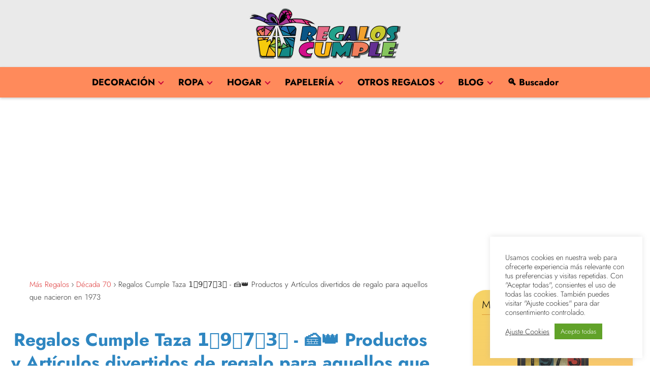

--- FILE ---
content_type: text/html; charset=UTF-8
request_url: https://regaloscumple.com/tazas-1973/
body_size: 25683
content:
<!DOCTYPE html><html lang="es" > <head> <meta charset="UTF-8"><meta name="viewport" content="width=device-width, initial-scale=1.0, maximum-scale=2.0"><meta name='robots' content='index, follow, max-image-preview:large, max-snippet:-1, max-video-preview:-1'/>  <title>【TODO Taza 1️⃣9️⃣7️⃣3️⃣】🙌🎂 Productos y Artículos para regalar para l@s que cumplen 53 años y tienen fecha de nacimiento en en 1973</title> <meta name="description" content="【Ideas en tazas Nacidos en 1973】 🍰 Consigue tazón y la taza que quieres comprar aquí para regalar en su cumpleaños a quien cumplirá 53 «tacos» en 2026"/> <link rel="canonical" href="https://regaloscumple.com/tazas-1973/"/> <meta property="og:locale" content="es_ES"/> <meta property="og:type" content="article"/> <meta property="og:title" content="【TODO Taza 1️⃣9️⃣7️⃣3️⃣】🙌🎂 Productos y Artículos para regalar para l@s que cumplen [Edad] años y tienen fecha de nacimiento en en 1973"/> <meta property="og:description" content="【Ideas en tazas Nacidos en 1973】 🍰 Consigue tazón y la taza que quieres comprar aquí para regalar en su cumpleaños a quien cumplirá [Edad] «tacos» en [year]"/> <meta property="og:url" content="https://regaloscumple.com/tazas-1973/"/> <meta property="og:site_name" content="RegalosCumple.com, la mayor tienda de regalos de cumpleaños"/> <meta property="article:published_time" content="2022-09-28T22:15:15+00:00"/> <meta property="article:modified_time" content="2023-03-22T15:31:16+00:00"/> <meta property="og:image" content="https://m.media-amazon.com/images/I/416Ms5VZGwS._SL500_.jpg"/> <meta name="author" content="Regalos de Cumpleaños"/> <meta name="twitter:card" content="summary_large_image"/> <meta name="twitter:creator" content="@CumpleRegalos"/> <meta name="twitter:site" content="@CumpleRegalos"/> <meta name="twitter:label1" content="Escrito por"/> <meta name="twitter:data1" content="Regalos de Cumpleaños"/> <meta name="twitter:label2" content="Tiempo de lectura"/> <meta name="twitter:data2" content="2 minutos"/> <script type="application/ld+json" class="yoast-schema-graph">{"@context":"https://schema.org","@graph":[{"@type":"Article","@id":"https://regaloscumple.com/tazas-1973/#article","isPartOf":{"@id":"https://regaloscumple.com/tazas-1973/"},"author":{"name":"Regalos de Cumpleaños","@id":"https://regaloscumple.com/#/schema/person/1138bc1de6ab079d73ea01f3168156f3"},"headline":"Regalos Cumple Taza 1️⃣9️⃣7️⃣3️⃣ - 🍰👑 Productos y Artículos divertidos de regalo para aquellos que nacieron en 1973","datePublished":"2022-09-28T22:15:15+00:00","dateModified":"2023-03-22T15:31:16+00:00","mainEntityOfPage":{"@id":"https://regaloscumple.com/tazas-1973/"},"wordCount":261,"publisher":{"@id":"https://regaloscumple.com/#organization"},"image":{"@id":"https://regaloscumple.com/tazas-1973/#primaryimage"},"thumbnailUrl":"https://m.media-amazon.com/images/I/416Ms5VZGwS._SL500_.jpg","keywords":["Tazas de Cumpleaños"],"articleSection":["1973","Década 70","Hogar Regalos Cumpleaños"],"inLanguage":"es"},{"@type":"WebPage","@id":"https://regaloscumple.com/tazas-1973/","url":"https://regaloscumple.com/tazas-1973/","name":"【TODO Taza 1️⃣9️⃣7️⃣3️⃣】🙌🎂 Productos y Artículos para regalar para l@s que cumplen [Edad] años y tienen fecha de nacimiento en en 1973","isPartOf":{"@id":"https://regaloscumple.com/#website"},"primaryImageOfPage":{"@id":"https://regaloscumple.com/tazas-1973/#primaryimage"},"image":{"@id":"https://regaloscumple.com/tazas-1973/#primaryimage"},"thumbnailUrl":"https://m.media-amazon.com/images/I/416Ms5VZGwS._SL500_.jpg","datePublished":"2022-09-28T22:15:15+00:00","dateModified":"2023-03-22T15:31:16+00:00","description":"【Ideas en tazas Nacidos en 1973】 🍰 Consigue tazón y la taza que quieres comprar aquí para regalar en su cumpleaños a quien cumplirá [Edad] «tacos» en [year]","inLanguage":"es","potentialAction":[{"@type":"ReadAction","target":["https://regaloscumple.com/tazas-1973/"]}]},{"@type":"ImageObject","inLanguage":"es","@id":"https://regaloscumple.com/tazas-1973/#primaryimage","url":"https://m.media-amazon.com/images/I/416Ms5VZGwS._SL500_.jpg","contentUrl":"https://m.media-amazon.com/images/I/416Ms5VZGwS._SL500_.jpg"},{"@type":"WebSite","@id":"https://regaloscumple.com/#website","url":"https://regaloscumple.com/","name":"RegalosCumple.com, la mayor tienda de regalos de cumpleaños","description":"Todo en regalos de cumpleaños personalizados por años, edades y más","publisher":{"@id":"https://regaloscumple.com/#organization"},"alternateName":"Tienda de Regalos de Cumpleaños personalizados por año de nacimiento, edad y más","potentialAction":[{"@type":"SearchAction","target":{"@type":"EntryPoint","urlTemplate":"https://regaloscumple.com/?s={search_term_string}"},"query-input":{"@type":"PropertyValueSpecification","valueRequired":true,"valueName":"search_term_string"}}],"inLanguage":"es"},{"@type":"Organization","@id":"https://regaloscumple.com/#organization","name":"RegalosCumple.com","url":"https://regaloscumple.com/","logo":{"@type":"ImageObject","inLanguage":"es","@id":"https://regaloscumple.com/#/schema/logo/image/","url":"https://regaloscumple.com/wp-content/uploads/Logo-RegalosCumple-Mejorado-300px.png","contentUrl":"https://regaloscumple.com/wp-content/uploads/Logo-RegalosCumple-Mejorado-300px.png","width":300,"height":100,"caption":"RegalosCumple.com"},"image":{"@id":"https://regaloscumple.com/#/schema/logo/image/"},"sameAs":["https://x.com/CumpleRegalos"]},{"@type":"Person","@id":"https://regaloscumple.com/#/schema/person/1138bc1de6ab079d73ea01f3168156f3","name":"Regalos de Cumpleaños","image":{"@type":"ImageObject","inLanguage":"es","@id":"https://regaloscumple.com/#/schema/person/image/","url":"https://secure.gravatar.com/avatar/4c577deccd5524b54f6a7440d951d9e882a58582004120f7cfb15b8ac2fb2639?s=96&d=mm&r=g","contentUrl":"https://secure.gravatar.com/avatar/4c577deccd5524b54f6a7440d951d9e882a58582004120f7cfb15b8ac2fb2639?s=96&d=mm&r=g","caption":"Regalos de Cumpleaños"},"sameAs":["https://regaloscumple.com"],"url":"https://regaloscumple.com/author/regaloscumple/"}]}</script> <link rel="alternate" title="oEmbed (JSON)" type="application/json+oembed" href="https://regaloscumple.com/wp-json/oembed/1.0/embed?url=https%3A%2F%2Fregaloscumple.com%2Ftazas-1973%2F"/><link rel="alternate" title="oEmbed (XML)" type="text/xml+oembed" href="https://regaloscumple.com/wp-json/oembed/1.0/embed?url=https%3A%2F%2Fregaloscumple.com%2Ftazas-1973%2F&#038;format=xml"/><style id='wp-img-auto-sizes-contain-inline-css' type='text/css'>img:is([sizes=auto i],[sizes^="auto," i]){contain-intrinsic-size:3000px 1500px}/*# sourceURL=wp-img-auto-sizes-contain-inline-css */</style><link rel='stylesheet' id='pt-cv-public-style-css' href='https://regaloscumple.com/wp-content/plugins/content-views-query-and-display-post-page/public/assets/css/cv.css?ver=4.2.1' type='text/css' media='all'/><link rel='stylesheet' id='pt-cv-public-pro-style-css' href='https://regaloscumple.com/wp-content/plugins/pt-content-views-pro/public/assets/css/cvpro.min.css?ver=5.8.0' type='text/css' media='all'/><style id='wp-block-library-inline-css' type='text/css'>:root{--wp-block-synced-color:#7a00df;--wp-block-synced-color--rgb:122,0,223;--wp-bound-block-color:var(--wp-block-synced-color);--wp-editor-canvas-background:#ddd;--wp-admin-theme-color:#007cba;--wp-admin-theme-color--rgb:0,124,186;--wp-admin-theme-color-darker-10:#006ba1;--wp-admin-theme-color-darker-10--rgb:0,107,160.5;--wp-admin-theme-color-darker-20:#005a87;--wp-admin-theme-color-darker-20--rgb:0,90,135;--wp-admin-border-width-focus:2px}@media (min-resolution:192dpi){:root{--wp-admin-border-width-focus:1.5px}}.wp-element-button{cursor:pointer}:root .has-very-light-gray-background-color{background-color:#eee}:root .has-very-dark-gray-background-color{background-color:#313131}:root .has-very-light-gray-color{color:#eee}:root .has-very-dark-gray-color{color:#313131}:root .has-vivid-green-cyan-to-vivid-cyan-blue-gradient-background{background:linear-gradient(135deg,#00d084,#0693e3)}:root .has-purple-crush-gradient-background{background:linear-gradient(135deg,#34e2e4,#4721fb 50%,#ab1dfe)}:root .has-hazy-dawn-gradient-background{background:linear-gradient(135deg,#faaca8,#dad0ec)}:root .has-subdued-olive-gradient-background{background:linear-gradient(135deg,#fafae1,#67a671)}:root .has-atomic-cream-gradient-background{background:linear-gradient(135deg,#fdd79a,#004a59)}:root .has-nightshade-gradient-background{background:linear-gradient(135deg,#330968,#31cdcf)}:root .has-midnight-gradient-background{background:linear-gradient(135deg,#020381,#2874fc)}:root{--wp--preset--font-size--normal:16px;--wp--preset--font-size--huge:42px}.has-regular-font-size{font-size:1em}.has-larger-font-size{font-size:2.625em}.has-normal-font-size{font-size:var(--wp--preset--font-size--normal)}.has-huge-font-size{font-size:var(--wp--preset--font-size--huge)}.has-text-align-center{text-align:center}.has-text-align-left{text-align:left}.has-text-align-right{text-align:right}.has-fit-text{white-space:nowrap!important}#end-resizable-editor-section{display:none}.aligncenter{clear:both}.items-justified-left{justify-content:flex-start}.items-justified-center{justify-content:center}.items-justified-right{justify-content:flex-end}.items-justified-space-between{justify-content:space-between}.screen-reader-text{border:0;clip-path:inset(50%);height:1px;margin:-1px;overflow:hidden;padding:0;position:absolute;width:1px;word-wrap:normal!important}.screen-reader-text:focus{background-color:#ddd;clip-path:none;color:#444;display:block;font-size:1em;height:auto;left:5px;line-height:normal;padding:15px 23px 14px;text-decoration:none;top:5px;width:auto;z-index:100000}html :where(.has-border-color){border-style:solid}html :where([style*=border-top-color]){border-top-style:solid}html :where([style*=border-right-color]){border-right-style:solid}html :where([style*=border-bottom-color]){border-bottom-style:solid}html :where([style*=border-left-color]){border-left-style:solid}html :where([style*=border-width]){border-style:solid}html :where([style*=border-top-width]){border-top-style:solid}html :where([style*=border-right-width]){border-right-style:solid}html :where([style*=border-bottom-width]){border-bottom-style:solid}html :where([style*=border-left-width]){border-left-style:solid}html :where(img[class*=wp-image-]){height:auto;max-width:100%}:where(figure){margin:0 0 1em}html :where(.is-position-sticky){--wp-admin--admin-bar--position-offset:var(--wp-admin--admin-bar--height,0px)}@media screen and (max-width:600px){html :where(.is-position-sticky){--wp-admin--admin-bar--position-offset:0px}}/*# sourceURL=wp-block-library-inline-css */</style><style id='global-styles-inline-css' type='text/css'>
:root{--wp--preset--aspect-ratio--square: 1;--wp--preset--aspect-ratio--4-3: 4/3;--wp--preset--aspect-ratio--3-4: 3/4;--wp--preset--aspect-ratio--3-2: 3/2;--wp--preset--aspect-ratio--2-3: 2/3;--wp--preset--aspect-ratio--16-9: 16/9;--wp--preset--aspect-ratio--9-16: 9/16;--wp--preset--color--black: #000000;--wp--preset--color--cyan-bluish-gray: #abb8c3;--wp--preset--color--white: #ffffff;--wp--preset--color--pale-pink: #f78da7;--wp--preset--color--vivid-red: #cf2e2e;--wp--preset--color--luminous-vivid-orange: #ff6900;--wp--preset--color--luminous-vivid-amber: #fcb900;--wp--preset--color--light-green-cyan: #7bdcb5;--wp--preset--color--vivid-green-cyan: #00d084;--wp--preset--color--pale-cyan-blue: #8ed1fc;--wp--preset--color--vivid-cyan-blue: #0693e3;--wp--preset--color--vivid-purple: #9b51e0;--wp--preset--gradient--vivid-cyan-blue-to-vivid-purple: linear-gradient(135deg,rgb(6,147,227) 0%,rgb(155,81,224) 100%);--wp--preset--gradient--light-green-cyan-to-vivid-green-cyan: linear-gradient(135deg,rgb(122,220,180) 0%,rgb(0,208,130) 100%);--wp--preset--gradient--luminous-vivid-amber-to-luminous-vivid-orange: linear-gradient(135deg,rgb(252,185,0) 0%,rgb(255,105,0) 100%);--wp--preset--gradient--luminous-vivid-orange-to-vivid-red: linear-gradient(135deg,rgb(255,105,0) 0%,rgb(207,46,46) 100%);--wp--preset--gradient--very-light-gray-to-cyan-bluish-gray: linear-gradient(135deg,rgb(238,238,238) 0%,rgb(169,184,195) 100%);--wp--preset--gradient--cool-to-warm-spectrum: linear-gradient(135deg,rgb(74,234,220) 0%,rgb(151,120,209) 20%,rgb(207,42,186) 40%,rgb(238,44,130) 60%,rgb(251,105,98) 80%,rgb(254,248,76) 100%);--wp--preset--gradient--blush-light-purple: linear-gradient(135deg,rgb(255,206,236) 0%,rgb(152,150,240) 100%);--wp--preset--gradient--blush-bordeaux: linear-gradient(135deg,rgb(254,205,165) 0%,rgb(254,45,45) 50%,rgb(107,0,62) 100%);--wp--preset--gradient--luminous-dusk: linear-gradient(135deg,rgb(255,203,112) 0%,rgb(199,81,192) 50%,rgb(65,88,208) 100%);--wp--preset--gradient--pale-ocean: linear-gradient(135deg,rgb(255,245,203) 0%,rgb(182,227,212) 50%,rgb(51,167,181) 100%);--wp--preset--gradient--electric-grass: linear-gradient(135deg,rgb(202,248,128) 0%,rgb(113,206,126) 100%);--wp--preset--gradient--midnight: linear-gradient(135deg,rgb(2,3,129) 0%,rgb(40,116,252) 100%);--wp--preset--font-size--small: 13px;--wp--preset--font-size--medium: 20px;--wp--preset--font-size--large: 36px;--wp--preset--font-size--x-large: 42px;--wp--preset--spacing--20: 0.44rem;--wp--preset--spacing--30: 0.67rem;--wp--preset--spacing--40: 1rem;--wp--preset--spacing--50: 1.5rem;--wp--preset--spacing--60: 2.25rem;--wp--preset--spacing--70: 3.38rem;--wp--preset--spacing--80: 5.06rem;--wp--preset--shadow--natural: 6px 6px 9px rgba(0, 0, 0, 0.2);--wp--preset--shadow--deep: 12px 12px 50px rgba(0, 0, 0, 0.4);--wp--preset--shadow--sharp: 6px 6px 0px rgba(0, 0, 0, 0.2);--wp--preset--shadow--outlined: 6px 6px 0px -3px rgb(255, 255, 255), 6px 6px rgb(0, 0, 0);--wp--preset--shadow--crisp: 6px 6px 0px rgb(0, 0, 0);}:where(.is-layout-flex){gap: 0.5em;}:where(.is-layout-grid){gap: 0.5em;}body .is-layout-flex{display: flex;}.is-layout-flex{flex-wrap: wrap;align-items: center;}.is-layout-flex > :is(*, div){margin: 0;}body .is-layout-grid{display: grid;}.is-layout-grid > :is(*, div){margin: 0;}:where(.wp-block-columns.is-layout-flex){gap: 2em;}:where(.wp-block-columns.is-layout-grid){gap: 2em;}:where(.wp-block-post-template.is-layout-flex){gap: 1.25em;}:where(.wp-block-post-template.is-layout-grid){gap: 1.25em;}.has-black-color{color: var(--wp--preset--color--black) !important;}.has-cyan-bluish-gray-color{color: var(--wp--preset--color--cyan-bluish-gray) !important;}.has-white-color{color: var(--wp--preset--color--white) !important;}.has-pale-pink-color{color: var(--wp--preset--color--pale-pink) !important;}.has-vivid-red-color{color: var(--wp--preset--color--vivid-red) !important;}.has-luminous-vivid-orange-color{color: var(--wp--preset--color--luminous-vivid-orange) !important;}.has-luminous-vivid-amber-color{color: var(--wp--preset--color--luminous-vivid-amber) !important;}.has-light-green-cyan-color{color: var(--wp--preset--color--light-green-cyan) !important;}.has-vivid-green-cyan-color{color: var(--wp--preset--color--vivid-green-cyan) !important;}.has-pale-cyan-blue-color{color: var(--wp--preset--color--pale-cyan-blue) !important;}.has-vivid-cyan-blue-color{color: var(--wp--preset--color--vivid-cyan-blue) !important;}.has-vivid-purple-color{color: var(--wp--preset--color--vivid-purple) !important;}.has-black-background-color{background-color: var(--wp--preset--color--black) !important;}.has-cyan-bluish-gray-background-color{background-color: var(--wp--preset--color--cyan-bluish-gray) !important;}.has-white-background-color{background-color: var(--wp--preset--color--white) !important;}.has-pale-pink-background-color{background-color: var(--wp--preset--color--pale-pink) !important;}.has-vivid-red-background-color{background-color: var(--wp--preset--color--vivid-red) !important;}.has-luminous-vivid-orange-background-color{background-color: var(--wp--preset--color--luminous-vivid-orange) !important;}.has-luminous-vivid-amber-background-color{background-color: var(--wp--preset--color--luminous-vivid-amber) !important;}.has-light-green-cyan-background-color{background-color: var(--wp--preset--color--light-green-cyan) !important;}.has-vivid-green-cyan-background-color{background-color: var(--wp--preset--color--vivid-green-cyan) !important;}.has-pale-cyan-blue-background-color{background-color: var(--wp--preset--color--pale-cyan-blue) !important;}.has-vivid-cyan-blue-background-color{background-color: var(--wp--preset--color--vivid-cyan-blue) !important;}.has-vivid-purple-background-color{background-color: var(--wp--preset--color--vivid-purple) !important;}.has-black-border-color{border-color: var(--wp--preset--color--black) !important;}.has-cyan-bluish-gray-border-color{border-color: var(--wp--preset--color--cyan-bluish-gray) !important;}.has-white-border-color{border-color: var(--wp--preset--color--white) !important;}.has-pale-pink-border-color{border-color: var(--wp--preset--color--pale-pink) !important;}.has-vivid-red-border-color{border-color: var(--wp--preset--color--vivid-red) !important;}.has-luminous-vivid-orange-border-color{border-color: var(--wp--preset--color--luminous-vivid-orange) !important;}.has-luminous-vivid-amber-border-color{border-color: var(--wp--preset--color--luminous-vivid-amber) !important;}.has-light-green-cyan-border-color{border-color: var(--wp--preset--color--light-green-cyan) !important;}.has-vivid-green-cyan-border-color{border-color: var(--wp--preset--color--vivid-green-cyan) !important;}.has-pale-cyan-blue-border-color{border-color: var(--wp--preset--color--pale-cyan-blue) !important;}.has-vivid-cyan-blue-border-color{border-color: var(--wp--preset--color--vivid-cyan-blue) !important;}.has-vivid-purple-border-color{border-color: var(--wp--preset--color--vivid-purple) !important;}.has-vivid-cyan-blue-to-vivid-purple-gradient-background{background: var(--wp--preset--gradient--vivid-cyan-blue-to-vivid-purple) !important;}.has-light-green-cyan-to-vivid-green-cyan-gradient-background{background: var(--wp--preset--gradient--light-green-cyan-to-vivid-green-cyan) !important;}.has-luminous-vivid-amber-to-luminous-vivid-orange-gradient-background{background: var(--wp--preset--gradient--luminous-vivid-amber-to-luminous-vivid-orange) !important;}.has-luminous-vivid-orange-to-vivid-red-gradient-background{background: var(--wp--preset--gradient--luminous-vivid-orange-to-vivid-red) !important;}.has-very-light-gray-to-cyan-bluish-gray-gradient-background{background: var(--wp--preset--gradient--very-light-gray-to-cyan-bluish-gray) !important;}.has-cool-to-warm-spectrum-gradient-background{background: var(--wp--preset--gradient--cool-to-warm-spectrum) !important;}.has-blush-light-purple-gradient-background{background: var(--wp--preset--gradient--blush-light-purple) !important;}.has-blush-bordeaux-gradient-background{background: var(--wp--preset--gradient--blush-bordeaux) !important;}.has-luminous-dusk-gradient-background{background: var(--wp--preset--gradient--luminous-dusk) !important;}.has-pale-ocean-gradient-background{background: var(--wp--preset--gradient--pale-ocean) !important;}.has-electric-grass-gradient-background{background: var(--wp--preset--gradient--electric-grass) !important;}.has-midnight-gradient-background{background: var(--wp--preset--gradient--midnight) !important;}.has-small-font-size{font-size: var(--wp--preset--font-size--small) !important;}.has-medium-font-size{font-size: var(--wp--preset--font-size--medium) !important;}.has-large-font-size{font-size: var(--wp--preset--font-size--large) !important;}.has-x-large-font-size{font-size: var(--wp--preset--font-size--x-large) !important;}
/*# sourceURL=global-styles-inline-css */
</style>
<style id='classic-theme-styles-inline-css' type='text/css'>/*! This file is auto-generated */.wp-block-button__link{color:#fff;background-color:#32373c;border-radius:9999px;box-shadow:none;text-decoration:none;padding:calc(.667em + 2px) calc(1.333em + 2px);font-size:1.125em}.wp-block-file__button{background:#32373c;color:#fff;text-decoration:none}/*# sourceURL=/wp-includes/css/classic-themes.min.css */</style><link rel='stylesheet' id='cookie-law-info-css' href='https://regaloscumple.com/wp-content/plugins/cookie-law-info/legacy/public/css/cookie-law-info-public.css?ver=3.3.9.1' type='text/css' media='all'/><link rel='stylesheet' id='cookie-law-info-gdpr-css' href='https://regaloscumple.com/wp-content/plugins/cookie-law-info/legacy/public/css/cookie-law-info-gdpr.css?ver=3.3.9.1' type='text/css' media='all'/><link rel='stylesheet' id='yith-infs-style-css' href='https://regaloscumple.com/wp-content/plugins/yith-infinite-scrolling/assets/css/frontend.css?ver=2.4.0' type='text/css' media='all'/><style id='spc_bg_lazy-inline-css' type='text/css'>html [style*="background-image:"]:not(.spc-bg-lazyloaded),html [class*="elementor"][data-settings*="background_background"]:not(.spc-bg-lazyloaded),html .elementor-section > .elementor-background-overlay:not(.spc-bg-lazyloaded),html [class*="wp-block-cover"][style*="background-image"]:not(.spc-bg-lazyloaded),html [class*="wp-block-group"][style*="background-image"]:not(.spc-bg-lazyloaded) { background-image: none !important; }/*# sourceURL=spc_bg_lazy-inline-css */</style><link rel='stylesheet' id='asap-style-css' href='https://regaloscumple.com/wp-content/themes/asap/assets/css/main.min.css?ver=6.9' type='text/css' media='all'/><style id='asap-style-inline-css' type='text/css'>body {font-family: 'Jost', sans-serif !important;background: #FFFFFF;font-weight: 300 !important;}h1,h2,h3,h4,h5,h6 {font-family: 'Jost', sans-serif !important;font-weight: 700;line-height: 1.3;}h1 {color:#2471a3}h2,h5,h6{color:#1f9326}h3{color:#e86130}h4{color:#e22f89}.home-categories .article-loop:hover h3,.home-categories .article-loop:hover p {color:#e22f89 !important;}.grid-container .grid-item h2 {font-family: 'Poppins', sans-serif !important;font-weight: 700;font-size: 25px !important;line-height: 1.3;}.design-3 .grid-container .grid-item h2,.design-3 .grid-container .grid-item h2 {font-size: 25px !important;}.home-categories h2 {font-family: 'Poppins', sans-serif !important;font-weight: 700;font-size: calc(25px - 4px) !important;line-height: 1.3;}.home-categories .featured-post h3 {font-family: 'Poppins', sans-serif !important;font-weight: 700 !important;font-size: 25px !important;line-height: 1.3;}.home-categories .article-loop h3,.home-categories .regular-post h3 {font-family: 'Poppins', sans-serif !important;font-weight: 300 !important;}.home-categories .regular-post h3 {font-size: calc(20px - 1px) !important;}.home-categories .article-loop h3,.design-3 .home-categories .regular-post h3 {font-size: 18px !important;}.article-loop p,.article-loop h2,.article-loop h3,.article-loop h4,.article-loop span.entry-title, .related-posts p,.last-post-sidebar p,.woocommerce-loop-product__title {font-family: 'Poppins', sans-serif !important;font-size: 17px !important;font-weight: 300 !important;}.article-loop-featured p,.article-loop-featured h2,.article-loop-featured h3 {font-family: 'Poppins', sans-serif !important;font-size: 17px !important;font-weight: bold !important;}.article-loop .show-extract p,.article-loop .show-extract span {font-family: 'Jost', sans-serif !important;font-weight: 300 !important;}.home-categories .content-area .show-extract p {font-size: calc(20px - 2px) !important;}a {color: #dd3333;}.the-content .post-index span,.des-category .post-index span {font-size:20px;}.the-content .post-index li,.the-content .post-index a,.des-category .post-index li,.des-category .post-index a,.comment-respond > p > span > a,.asap-pros-cons-title span,.asap-pros-cons ul li span,.woocommerce #reviews #comments ol.commentlist li .comment-text p,.woocommerce #review_form #respond p,.woocommerce .comment-reply-title,.woocommerce form .form-row label, .woocommerce-page form .form-row label {font-size: calc(20px - 2px);}.content-tags a,.tagcloud a {border:1px solid #dd3333;}.content-tags a:hover,.tagcloud a:hover {color: #dd333399;}p,.the-content ul li,.the-content ol li,.content-wc ul li.content-wc ol li {color: #000000;font-size: 20px;line-height: 1.6;}.comment-author cite,.primary-sidebar ul li a,.woocommerce ul.products li.product .price,span.asap-author,.content-cluster .show-extract span,.home-categories h2 a {color: #000000;}.comment-body p,#commentform input,#commentform textarea{font-size: calc(20px - 2px);}.social-title,.primary-sidebar ul li a {font-size: calc(20px - 3px);}.breadcrumb a,.breadcrumb span,.woocommerce .woocommerce-breadcrumb {font-size: calc(20px - 5px);}.content-footer p,.content-footer li,.content-footer .widget-bottom-area,.search-header input:not([type=submit]):not([type=radio]):not([type=checkbox]):not([type=file]) {font-size: calc(20px - 4px) !important;}.search-header input:not([type=submit]):not([type=radio]):not([type=checkbox]):not([type=file]) {border:1px solid #dd333326 !important;}h1 {font-size: 28px;}.archive .content-loop h1 {font-size: calc(28px - 2px);}.asap-hero h1 {font-size: 32px;}h2 {font-size: 26px;}h3 {font-size: 23px;}h4 {font-size: 22px;}.site-header,#cookiesbox {background: #81d742;}.site-header-wc a span.count-number {border:1px solid #dd3333;}.content-footer {background: #ec7063;}.comment-respond > p,.area-comentarios ol > p,.error404 .content-loop p + p,.search .content-loop .search-home + p {border-bottom:1px solid #dd9933}.home-categories h2:after,.toc-rapida__item.is-active::before {background: #dd9933}.pagination a,.nav-links a,.woocommerce #respond input#submit,.woocommerce a.button, .woocommerce button.button,.woocommerce input.button,.woocommerce #respond input#submit.alt,.woocommerce a.button.alt,.woocommerce button.button.alt,.woocommerce input.button.alt,.wpcf7-form input.wpcf7-submit,.woocommerce-pagination .page-numbers a,.woocommerce-pagination .page-numbers span {background: #dd9933;color: #FFFFFF !important;}.woocommerce div.product .woocommerce-tabs ul.tabs li.active {border-bottom: 2px solid #dd9933;}.pagination a:hover,.nav-links a:hover,.woocommerce-pagination .page-numbers a:hover,.woocommerce-pagination .page-numbers span:hover {background: #dd9933B3;}.woocommerce-pagination .page-numbers .current {background: #FFFFFF;color: #000000 !important;}.article-loop a span.entry-title{color:#000000 !important;}.article-loop a:hover p,.article-loop a:hover h2,.article-loop a:hover h3,.article-loop a:hover span.entry-title,.home-categories-h2 h2 a:hover {color: #dd3333 !important;}.article-loop.custom-links a:hover span.entry-title,.asap-loop-horizontal .article-loop a:hover span.entry-title {color: #000000 !important;}#commentform input,#commentform textarea {border: 2px solid #dd9933;font-weight: 300 !important;}.content-loop,.content-loop-design {max-width: 1100px;}.site-header-content,.site-header-content-top {max-width: 1200px;}.content-footer {max-width: calc(1200px - 32px); }.content-footer-social {background: #ec70631A;}.content-single {max-width: 1300px;}.content-page {max-width: 1200px;}.content-wc {max-width: 980px;}.reply a,.go-top {background: #dd9933;color: #FFFFFF;}.reply a {border: 2px solid #dd9933;}#commentform input[type=submit] {background: #dd9933;color: #FFFFFF;}.site-header a,header,header label,.site-name h1 {color: #dd3333;}.content-footer a,.content-footer p,.content-footer .widget-area,.content-footer .widget-content-footer-bottom {color: #FFFFFF;}header .line {background: #dd3333;}.site-logo img {max-width: 300px;width:100%;}.content-footer .logo-footer img {max-width: 160px;}.search-header {margin-left: 50px;}.primary-sidebar {width:350px;}p.sidebar-title {font-size:calc(20px + 1px);}.comment-respond > p,.area-comentarios ol > p,.asap-subtitle,.asap-subtitle p {font-size:calc(20px + 2px);}.popular-post-sidebar ol a {color:#000000;font-size:calc(20px - 2px);}.popular-post-sidebar ol li:before,.primary-sidebar div ul li:before {border-color: #dd9933;}.search-form input[type=submit] {background:#81d742;}.search-form {border:2px solid #dd9933;}.sidebar-title:after {background:#dd9933;}.single-nav .nav-prev a:before, .single-nav .nav-next a:before {border-color:#dd9933;}.single-nav a {color:#000000;font-size:calc(20px - 3px);}.the-content .post-index {border-top:2px solid #dd9933;}.the-content .post-index #show-table {color:#dd3333;font-size: calc(20px - 3px);font-weight: 300;}.the-content .post-index .btn-show {font-size: calc(20px - 3px) !important;}.search-header form {width:350px;}.site-header .site-header-wc svg {stroke:#dd3333;}.item-featured {color:#FFFFFF;background:#e88330;}.item-new {color:#FFFFFF;background:#e83030;}.asap-style1.asap-popular ol li:before {border:1px solid #000000;}.asap-style2.asap-popular ol li:before {border:2px solid #dd9933;}.category-filters a.checked .checkbox {background-color: #dd9933; border-color: #dd9933;background-image: url('data:image/svg+xml;charset=UTF-8,<svg viewBox="0 0 16 16" fill="%23FFFFFF" xmlns="http://www.w3.org/2000/svg"><path d="M5.5 11.793l-3.646-3.647.708-.707L5.5 10.379l6.646-6.647.708.707-7.354 7.354z"/></svg>');}.category-filters a:hover .checkbox {border-color: #dd9933;}.design-2 .content-area.latest-post-container,.design-3 .regular-posts {grid-template-columns: repeat(4, 1fr);}.checkbox .check-table svg {stroke:#dd9933;}.article-content,#commentform input, #commentform textarea,.reply a,.woocommerce #respond input#submit, .woocommerce #respond input#submit.alt,.woocommerce-address-fields__field-wrapper input,.woocommerce-EditAccountForm input,.wpcf7-form input,.wpcf7-form textarea,.wpcf7-form input.wpcf7-submit,.grid-container .grid-item,.design-1 .featured-post-img,.design-1 .regular-post-img,.design-1 .lastest-post-img,.design-2 .featured-post-img,.design-2 .regular-post-img,.design-2 .lastest-post-img,.design-2 .grid-item,.design-2 .grid-item .grid-image-container,.design-2 .regular-post,.home.design-2.asap-box-design .article-loop,.design-3 .featured-post-img,.design-3 .regular-post-img,.design-3 .lastest-post-img {border-radius: 10px !important;}.pagination a, .pagination span, .nav-links a {border-radius:50%;min-width:2.5rem;}.reply a {padding:6px 8px !important;}.asap-icon,.asap-icon-single {border-radius:50%;}.asap-icon{margin-right:1px;padding:.6rem !important;}.content-footer-social {border-top-left-radius:10px;border-top-right-radius:10px;}.item-featured,.item-new,.average-rating-loop {border-radius:2px;}.content-item-category > span {border-top-left-radius: 3px;border-top-right-radius: 3px;}.woocommerce span.onsale,.woocommerce a.button,.woocommerce button.button, .woocommerce input.button, .woocommerce a.button.alt, .woocommerce button.button.alt, .woocommerce input.button.alt,.product-gallery-summary .quantity input,#add_payment_method table.cart input,.woocommerce-cart table.cart input, .woocommerce-checkout table.cart input,.woocommerce div.product form.cart .variations select {border-radius:2rem !important;}.search-home input {border-radius:2rem !important;padding: 0.875rem 1.25rem !important;}.search-home button.s-btn {margin-right:1.25rem !important;}#cookiesbox p,#cookiesbox a {color: #dd3333;}#cookiesbox button {background: #dd3333;color:#81d742;}@media (max-width: 1050px) and (min-width:481px) {.article-loop-featured .article-image-featured {border-radius: 10px !important;}}@media (min-width:1050px) { #autocomplete-results {border-radius:3px;}ul.sub-menu,ul.sub-menu li {border-radius:10px;}.search-header input {border-radius:2rem !important;padding: 0 3 0 .85rem !important;}.search-header button.s-btn {width:2.65rem !important;}.site-header .asap-icon svg { stroke: #dd3333 !important;}.home .content-loop {padding-top: 1.75rem;}}@media (min-width:1050px) {.content-footer {border-top-left-radius:10px;border-top-right-radius:10px;}}.article-loop .article-image,.article-loop a p,.article-loop img,.article-image-featured,input,textarea,a { transition:all .2s; }.article-loop:hover .article-image,.article-loop:hover img{transform:scale(1.05) }@media(max-width: 480px) {h1, .archive .content-loop h1 {font-size: calc(28px - 8px);}.asap-hero h1 {font-size: calc(32px - 8px);}h2 {font-size: calc(26px - 4px);}h3 {font-size: calc(23px - 4px);}.article-loop-featured .article-image-featured {border-radius: 10px !important;}}@media(min-width:1050px) {.content-thin {width: calc(95% - 350px);}#menu>ul {font-size: calc(20px - 2px);} #menu ul .menu-item-has-children:after {border: solid #dd3333;border-width: 0 2px 2px 0;}}@media(max-width:1050px) {#menu ul li .sub-menu li a:hover { color:#dd3333 !important;}#menu ul>li ul>li>a{font-size: calc(20px - 2px);}} .asap-box-design .last-post-sidebar .article-content { min-height:140px;}.asap-box-design .last-post-sidebar .article-loop {margin-bottom:.85rem !important;} .asap-box-design .last-post-sidebar article:last-child { margin-bottom:2rem !important;}.the-content ul:not(#index-table) li::marker {color: #dd9933;}.the-content ol:not(.post-index ol) > li::before {content: counter(li);counter-increment: li;left: -1.5em;top: 65%;color:#FFFFFF;background: #dd9933;height: 1.4em;min-width: 1.22em;padding: 1px 1px 1px 2px;border-radius: 6px;border: 1px solid #dd9933;line-height: 1.5em;font-size: 22px;text-align: center;font-weight: normal;float: left !important;margin-right: 14px;margin-top: 8px;}.the-content ol:not(.post-index ol) {counter-reset: li;list-style: none;padding: 0;margin-bottom: 2rem;text-shadow: 0 1px 0 rgb(255 255 255 / 50%);}.the-content ol:not(.post-index ol) > li {position: relative;display: block;padding: 0.5rem 0 0;margin: 0.5rem 0 1rem !important;border-radius: 10px;text-decoration: none;margin-left: 2px;}.asap-date-loop {font-size: calc(20px - 5px) !important;text-align:center;}.sticky {top: 22px !important;}.the-content h2:before,.the-content h2 span:before{margin-top: -20px;height: 20px;}header {position:relative !important;}@media (max-width: 1050px) {.content-single,.content-page {padding-top: 0 !important;}.content-loop {padding: 2rem;}.author .content-loop, .category .content-loop {padding: 1rem 2rem 2rem 2rem;}}.asap-content-logo-top {background: #eaeaea;}.site-header-content{justify-content:center;}@media (max-width: 1050px){.site-logo img{max-height:36px;}#menu { margin-top: 60px;}.asap-content-logo-top {padding: 0 1rem !important;z-index: 9999;width: 100%;height:60px;}}.asap-content-logo-top {padding:1rem;}.site-header-content-top {flex-direction:column;justify-content:center;}@media (max-width: 1050px){.asap-content-logo-top {position:absolute;}}.content-footer .widget-area {padding-right:2rem;}footer {background: #ec7063;}.content-footer {padding:20px;}.content-footer p.widget-title {margin-bottom:10px;}.content-footer .logo-footer {width:100%;align-items:flex-start;}.content-footer-social {width: 100%;}.content-single,content-page {margin-bottom:2rem;}.content-footer-social > div {max-width: calc(1200px - 32px);margin:0 auto;}.content-footer .widget-bottom-area {margin-top:1.25rem;}.content-footer .widget-bottom-title {display: none;}@media (min-width:1050px) {.content-footer {padding:30px 0;}.content-footer .logo-footer {margin:0 1rem 0 0 !important;padding-right:2rem !important;}}@media (max-width:1050px) {.content-footer .logo-footer {margin:0 0 1rem 0 !important;}.content-footer .widget-area {margin-top:2rem !important;}}@media (max-width: 1050px) {header label {width: 64px;height: 64px;position: fixed;padding:0;right: 1.5rem;bottom: 6rem;border-radius: 50%;-webkit-box-shadow: 0px 4px 8px 0px rgba(0,0,0,0.5);box-shadow: 0px 4px 8px 0px rgba(0,0,0,0.5);background-color: #fff;-webkit-transition: 300ms ease all;transition: 300ms ease all;z-index:101;display: flex;align-items: center;}.site-header-content {justify-content: center;}.line {background:#282828 !important;}.circle {margin:0 auto;width: 24px;height: 24px;}#menu {top:0;margin-top:0;}}@media (max-width: 1050px) {#menu {margin-top: 30px !important;}}@media (max-width: 480px) {.content-area{margin-left: -0.75rem;margin-right: -0.75rem;}.content-area .article-loop-featured {margin-left: .75rem;margin-right: .75rem;}.related-posts {padding: 1.5rem .75rem !important;}.article-loop.asap-columns-2,.article-loop.asap-columns-3,.article-loop.asap-columns-4,.article-loop.asap-columns-5 {flex-basis: 50%;max-width: 50%;padding: 0 0.75rem 0.75rem 0.75rem !important;}.related-posts .article-loop {padding: 0 0.75rem 0.75rem 0.75rem !important;}.article-content,.article-image,.content-thin .content-cluster .article-content,.content-thin .content-cluster .article-image {height: 106px !important;}.related-posts .article-content,.related-posts .article-image {height: 106px !important;}.article-loop p,.article-loop h2,.article-loop h3,.article-loop h4,.article-loop span.entry-title,.related-posts p {font-size: calc(17px - 1px) !important;line-height:1.3 !important;}}.search-header input {background:#1e73be !important;}.search-header button.s-btn,.search-header input::placeholder {color: #ffffff !important;opacity:1 !important;}.search-header button.s-btn:hover {opacity:.7 !important;}.search-header input:not([type=submit]):not([type=radio]):not([type=checkbox]):not([type=file]) {border-color: #1e73be !important;}@media(min-width:768px) {.design-1 .grid-container .grid-item.item-2 h2,.design-1 .grid-container .grid-item.item-4 h2 {font-size: calc(25px - 8px) !important;}}@media (max-width: 768px) {.woocommerce ul.products[class*="columns-"] li.product,.woocommerce-page ul.products[class*="columns-"] li.product {width: 50% !important;}}.asap-megamenu-overlay.asap-megamenu-dropdown .asap-megamenu-container {width: 100%;padding: 0;}@media (min-width: 1050px) {.asap-megamenu-overlay.asap-megamenu-dropdown .asap-megamenu-container {max-width: calc(1200px - 2rem) !important;width: calc(1200px - 2rem) !important;margin: 0 auto !important;}}.asap-megamenu-overlay.asap-megamenu-dropdown .asap-megamenu-header,.asap-megamenu-overlay.asap-megamenu-dropdown .asap-megamenu-content {padding-left: 1rem;padding-right: 1rem;}/*# sourceURL=asap-style-inline-css */</style><link rel='stylesheet' id='chld_thm_cfg_child-css' href='https://regaloscumple.com/wp-content/themes/asap-child/style.css?ver=6.9' type='text/css' media='all'/><link rel='stylesheet' id='aawp-css' href='https://regaloscumple.com/wp-content/plugins/aawp/assets/dist/css/main.css?ver=3.15.2' type='text/css' media='all'/> <script type="5079629e28acd2153f11d599-text/javascript" id="spc-lazy-bg"> (function () { const loadedClass = 'spc-bg-lazyloaded'; const bgSelectors = '[style*="background-image:"], [class*="elementor"][data-settings*="background_background"], .elementor-section > .elementor-background-overlay, [class*="wp-block-cover"][style*="background-image"], [class*="wp-block-group"][style*="background-image"]'; function observerCallback(entries, observer) { entries.forEach(function (entry) { if (!entry.isIntersecting) return; if (entry.target.classList.contains(loadedClass)) return; entry.target.classList.add(loadedClass); observer.unobserve(entry.target); }); } const intersectionObserver = new IntersectionObserver(observerCallback, { root: null, rootMargin: "150px 0px 500px", threshold: [0.1, 0.3, 0.5, 0.6, 0.8, 1], }); function start() { document.querySelectorAll(bgSelectors).forEach(function (el) { intersectionObserver.observe(el); } ) } document.addEventListener('DOMContentLoaded', start); }()); </script> <script type="5079629e28acd2153f11d599-text/javascript" src="https://regaloscumple.com/wp-includes/js/jquery/jquery.min.js?ver=3.7.1" id="jquery-core-js"></script><script type="5079629e28acd2153f11d599-text/javascript" src="https://regaloscumple.com/wp-includes/js/jquery/jquery-migrate.min.js?ver=3.4.1" id="jquery-migrate-js"></script><script type="5079629e28acd2153f11d599-text/javascript" id="cookie-law-info-js-extra">/* <![CDATA[ */var Cli_Data = {"nn_cookie_ids":[],"cookielist":[],"non_necessary_cookies":[],"ccpaEnabled":"","ccpaRegionBased":"","ccpaBarEnabled":"","strictlyEnabled":["necessary","obligatoire"],"ccpaType":"gdpr","js_blocking":"1","custom_integration":"","triggerDomRefresh":"","secure_cookies":""};var cli_cookiebar_settings = {"animate_speed_hide":"500","animate_speed_show":"500","background":"#FFF","border":"#b1a6a6c2","border_on":"","button_1_button_colour":"#61a229","button_1_button_hover":"#4e8221","button_1_link_colour":"#fff","button_1_as_button":"1","button_1_new_win":"","button_2_button_colour":"#333","button_2_button_hover":"#292929","button_2_link_colour":"#444","button_2_as_button":"","button_2_hidebar":"","button_3_button_colour":"#dedfe0","button_3_button_hover":"#b2b2b3","button_3_link_colour":"#333333","button_3_as_button":"","button_3_new_win":"","button_4_button_colour":"#dedfe0","button_4_button_hover":"#b2b2b3","button_4_link_colour":"#333333","button_4_as_button":"","button_7_button_colour":"#61a229","button_7_button_hover":"#4e8221","button_7_link_colour":"#fff","button_7_as_button":"1","button_7_new_win":"","font_family":"inherit","header_fix":"","notify_animate_hide":"1","notify_animate_show":"1","notify_div_id":"#cookie-law-info-bar","notify_position_horizontal":"right","notify_position_vertical":"bottom","scroll_close":"1","scroll_close_reload":"1","accept_close_reload":"1","reject_close_reload":"1","showagain_tab":"","showagain_background":"#fff","showagain_border":"#000","showagain_div_id":"#cookie-law-info-again","showagain_x_position":"100px","text":"#333333","show_once_yn":"1","show_once":"5000","logging_on":"","as_popup":"","popup_overlay":"1","bar_heading_text":"","cookie_bar_as":"widget","popup_showagain_position":"bottom-right","widget_position":"right"};var log_object = {"ajax_url":"https://regaloscumple.com/wp-admin/admin-ajax.php"};//# sourceURL=cookie-law-info-js-extra/* ]]> */</script><script type="5079629e28acd2153f11d599-text/javascript" src="https://regaloscumple.com/wp-content/plugins/cookie-law-info/legacy/public/js/cookie-law-info-public.js?ver=3.3.9.1" id="cookie-law-info-js"></script><script type="5079629e28acd2153f11d599-text/javascript" src="https://regaloscumple.com/wp-content/plugins/wp-cloudflare-page-cache/assets/js/lazysizes.min.js?ver=5.3.2" id="spc-lazysizes-js"></script><link rel='shortlink' href='https://regaloscumple.com/?p=333'/><style type="text/css">.aawp .aawp-tb__row--highlight{background-color:#256aaf;}.aawp .aawp-tb__row--highlight{color:#256aaf;}.aawp .aawp-tb__row--highlight a{color:#256aaf;}</style><style type="text/css">/* CSS INICIAL EN BASE A FRIKI - ACOMODAR EL DISEÑO WEB NUEVO *//* Posición Etiqueta Descuento en lugar de precio */.aawp .aawp-product--vertical .aawp-product__ribbon--sale {position: absolute;top: 75%;right: -5px;font-size:14px;padding: 3px;}@media screen and (max-width: 450px) {.aawp .aawp-product--vertical .aawp-product__ribbon--sale {position: absolute;top: 76%;right: 10px;font-size:11px;padding: 2px;}}/* Css PRECIOS */.aawp .aawp-product--vertical .aawp-product__price--current {font-size: 28px;text-shadow: #F1C40F 0.1em 0.1em 0.2em;font-weight: bold;color: #000000;font-family: 'Poppins';}/* Doble Columna Productos en Mobile */@media screen and (max-width: 450px) {.aawp-grid__item {width: 46%; margin-left:2%;padding-left:5px;}}/* Efecto Hover Cajas */.aawp-product--vertical:hover { transform: scale(1.07); box-shadow: 0px 0px 10px 0px #F4D03F; transition: transform 0.15s linear 0.15s; }/* Etiqueta Ribbon Superior Izquierda */.aawp-product__ribbon--bestseller {background: #3498DB!important;}/* Etiqueta Ribbon Superior Derecha */.aawp-product__ribbon--sale {background: #f0ad4e!important;color: #000000;}/* Título Cajas Productos */.aawp .aawp-product--vertical .aawp-product__title {height: 60px;font-size: 16px;font-weight: 600; color: #000;text-align: center;font-family: 'Arial';}@media screen and (max-width: 550px) {.aawp .aawp-product--vertical .aawp-product__title {height: 40px!important;font-size: 14px!important;}}/* Tamaño Letra Botón Principal */.aawp .aawp-product--vertical .aawp-product__footer .aawp-button {background: #F1C40F!important;color:#000000!important;font-size: 100%!important;padding: 5px 5px 5px;border: 2px solid #000000!important;}@media screen and (max-width: 550px) {.aawp .aawp-product--vertical .aawp-product__footer .aawp-button {background: #EC7063!important;color:#ffffff!important;font-size: 80%!important;padding: 5px 5px 5px;border: 1px solid #000000!important;}}/* Quitar recuadro Cada Ficha Producto */.aawp .aawp-product--vertical {border: 0px solid #ffffff;padding: 5px 5px 5px;}</style><meta name="theme-color" content="#eaeaea"><link rel="preload" as="image" href="https://m.media-amazon.com/images/I/416Ms5VZGwS._SL500_.jpg"/><style>@font-face { font-family: "Jost"; font-style: normal; font-weight: 300; src: local(""), url("https://regaloscumple.com/wp-content/themes/asap/assets/fonts/jost-300.woff2") format("woff2"), url("https://regaloscumple.com/wp-content/themes/asap/assets/fonts/jost-300.woff") format("woff"); font-display: swap; } @font-face { font-family: "Jost"; font-style: normal; font-weight: 700; src: local(""), url("https://regaloscumple.com/wp-content/themes/asap/assets/fonts/jost-700.woff2") format("woff2"), url("https://regaloscumple.com/wp-content/themes/asap/assets/fonts/jost-700.woff") format("woff"); font-display: swap; } @font-face { font-family: "Poppins"; font-style: normal; font-weight: 300; src: local(""), url("https://regaloscumple.com/wp-content/themes/asap/assets/fonts/poppins-300.woff2") format("woff2"), url("https://regaloscumple.com/wp-content/themes/asap/assets/fonts/poppins-300.woff") format("woff"); font-display: swap; } @font-face { font-family: "Poppins"; font-style: normal; font-weight: 700; src: local(""), url("https://regaloscumple.com/wp-content/themes/asap/assets/fonts/poppins-700.woff2") format("woff2"), url("https://regaloscumple.com/wp-content/themes/asap/assets/fonts/poppins-700.woff") format("woff"); font-display: swap; } </style>  <script type="application/ld+json"> {"@context":"http:\/\/schema.org","@type":"Organization","name":"RegalosCumple.com, la mayor tienda de regalos de cumplea\u00f1os","alternateName":"Todo en regalos de cumplea\u00f1os personalizados por a\u00f1os, edades y m\u00e1s","url":"https:\/\/regaloscumple.com","logo":"https:\/\/regaloscumple.com\/wp-content\/uploads\/Logo-RegalosCumple-Mejorado-300px.png"} </script>  <script type="application/ld+json"> {"@context":"https:\/\/schema.org","@type":"Article","mainEntityOfPage":{"@type":"WebPage","@id":"https:\/\/regaloscumple.com\/tazas-1973\/"},"headline":"Regalos Cumple Taza 1\ufe0f\u20e39\ufe0f\u20e37\ufe0f\u20e33\ufe0f\u20e3 - \ud83c\udf70\ud83d\udc51 Productos y Art\u00edculos divertidos de regalo para aquellos que nacieron en 1973","image":{"@type":"ImageObject","url":"https:\/\/m.media-amazon.com\/images\/I\/416Ms5VZGwS._SL500_.jpg"},"author":{"@type":"Person","name":"Regalos de Cumplea\u00f1os","sameAs":"https:\/\/regaloscumple.com\/author\/regaloscumple\/"},"publisher":{"@type":"Organization","name":"RegalosCumple.com, la mayor tienda de regalos de cumplea\u00f1os","logo":{"@type":"ImageObject","url":"https:\/\/regaloscumple.com\/wp-content\/uploads\/Logo-RegalosCumple-Mejorado-300px.png"}},"datePublished":"2022-11-09T18:32:34+02:00","dateModified":"2023-03-22T17:31:16+02:00"} </script>   <script async src="https://pagead2.googlesyndication.com/pagead/js/adsbygoogle.js?client=ca-pub-9975001043081904" crossorigin="anonymous" type="5079629e28acd2153f11d599-text/javascript"></script><meta name="google-adsense-account" content="ca-pub-9975001043081904"><script async src="https://www.googletagmanager.com/gtag/js?id=G-B6WHH39GQQ" type="5079629e28acd2153f11d599-text/javascript"></script><script type="5079629e28acd2153f11d599-text/javascript"> window.dataLayer = window.dataLayer || []; function gtag(){dataLayer.push(arguments);} gtag('js', new Date()); gtag('config', 'G-B6WHH39GQQ');</script><meta name="google-site-verification" content="D3tA8cIje1sjpvtQwiogo0ieV1YKydt4N8LdnYhamKs"/><meta name="p:domain_verify" content="532130fa12d8460605d2f007bf1cbd3b"/><script type="5079629e28acd2153f11d599-text/javascript">(function(w,d,s,l,i){w[l]=w[l]||[];w[l].push({'gtm.start':new Date().getTime(),event:'gtm.js'});var f=d.getElementsByTagName(s)[0],j=d.createElement(s),dl=l!='dataLayer'?'&l='+l:'';j.async=true;j.src='https://www.googletagmanager.com/gtm.js?id='+i+dl;f.parentNode.insertBefore(j,f);})(window,document,'script','dataLayer','GTM-KSH89W2');</script><link rel="icon" href="https://regaloscumple.com/wp-content/uploads/Favicon-200x200.png" sizes="32x32"/><link rel="icon" href="https://regaloscumple.com/wp-content/uploads/Favicon-200x200.png" sizes="192x192"/><link rel="apple-touch-icon" href="https://regaloscumple.com/wp-content/uploads/Favicon-200x200.png"/><meta name="msapplication-TileImage" content="https://regaloscumple.com/wp-content/uploads/Favicon-400x400.png"/> <style type="text/css" id="wp-custom-css"> /* MEJORAS MÁRGENES ANUNCIOS ADSENSE *//* Aplícale separación arriba y abajo */ins.adsbygoogle { display: block; /* necesario para que margin vertical funcione */ margin: 1.5em 0!important; /* 1.5em arriba y abajo */ padding: 0em; /* si quieres un ligero acolchado interno */ box-sizing: border-box;}/* Limita el tamaño de los anuncios y evita desbordamientos */.inside-ad, .adsbygoogle, .google-auto-placed, iframe[src*="adsense"] { max-width: 100% !important; height: auto !important; display: block; margin: 0 auto !important; box-sizing: border-box; overflow: hidden;}/* Fuerza que el contenedor no se expanda */.ad-container, .ad-slot, .ads-wrapper { max-width: 100% !important; overflow: hidden !important; box-sizing: border-box;}/* FIN MEJORAS MÁRGENES ANUNCIOS ADSENSE *//* QUITAR CONTADOR DE ENTRADAS EN ETIQUETAS */.category-post-count {display: none;}/* PADDING EN LISTAS */ul { padding-left:5%; padding-top: 10px; padding-bottom: 20px;}/* CAMBIO FONDO DISEÑO RESALTADO */.asap-hero:after { background-image: url('https://regaloscumple.com/wp-content/uploads/Logo-RegalosCumple-Mejorado.png'), linear-gradient(to bottom, rgba(0, 0, 0, 0.5), rgba(0, 0, 0, 0.5)), radial-gradient(ellipse at center, #fdebd0 18%, #f1948a 100%); background-size: cover, cover, cover; background-position: center, center, center;}.asap-hero-content h1 { color: #C108A2!important; text-shadow: 4px 4px 3px rgba(255, 255, 255, 0.9); /* Sombreado oscuro alrededor del texto */}/* Usado en artículo sobre frases photocall */.frases { background-color: #fff; border: 2px solid #ff4500; border-radius: 10px; padding: 20px; margin: 0 auto; max-width: 800px; text-align: center; box-shadow: 0 4px 6px rgba(0, 0, 0, 0.1);}/* CAMBIO MENÚ SUPERIOR SITE-MENU */.content-tags a, .tagcloud a { border: 1px solid #2b2b2b; color: #2b2b2b; background: #f0ad4e;}.site-menu { max-width: 100%; color: #f0ad4e; text-align: center; }@media (min-width: 1050px) {#menu>ul>li { line-height: 10px; } }#menu ul>li ul { border-radius: 10px; /* Ajusta este valor para controlar la curvatura de las esquinas */ background-color: transparent;}.site-header a, header, header label { color: #000000; font-weight: bold; /* Esto aplicará negrita a tu texto */}.reply a, .go-top { background: #322F2F; color: #fff;}.the-content .post-index { border-top: 4px solid #27ae60; width: 50%; background: #f0ad4e;}@media (max-width: 1050px) {header label { width: 55px; height: 55px; right: 1rem; bottom: 1rem; background: #F1C40F; }.line {height: 4px;width: 80%;border-radius: 10px;} .the-content .post-index { border-top: 4px solid #f0ad4e; width: 90%; } .go-top { width: 70%; background: #322F2F!important; }}.Item01 { background-color: #f8c3cd; /* Rosado pastel */}.Item02 { background-color: #a7e9af; /* Verde pastel */}.Item03 { background-color: #c3e0f8; /* Azul pastel */}.Item04 { background-color: #f7d6a0; /* Naranja pastel */}.Item05 { background-color: #e0c3f8; /* Morado pastel */}.Item06 { background-color: #EC7063; /* Rojo pastel */}/* FIN CAMBIO MENÚ SUPERIOR SITE-MENU *//* PREGUNTAS RESPUESTAS */@media screen and (max-width: 550px) { .faqsu-faq-question h3 { font-size:100%!important; } .faqsu-faq-answare { font-size:80%!important; }}.faqsu-faq-single { background: #f3000054!important; box-shadow: 0px 0px 10px #303436, 0px 0px 40px #ffffff!important; border-radius: 10px; padding: 15px;}.faqsu-faq-single a {color: #e91e63;}@media (min-width: 1050px) {#menu ul .menu-item-has-children:after { border: solid #C70039; border-width: 0 2px 2px 0; } }.mayusculas {text-transform: uppercase;}.imagendestacada img {max-width:250px; max-height:250px;display: block;margin: 0 auto;}/* Estilo para la barra lateral y posts relacionados */.sticky { background: linear-gradient(135deg, #f6d365 0%, #fda085 100%); /* Restauramos el fondo progresivo */ margin: 5%; padding: 5%; border-radius: 25px; box-shadow: 0 4px 8px rgba(0, 0, 0, 0.1); transition: transform 0.3s ease;}.sticky:hover { transform: translateY(-5px);}/* Estilo para las imágenes dentro de los widgets laterales */.sticky img { max-width: 50%; height: auto; display: block; margin: 0 auto;}/* Estilo para los títulos dentro de los widgets laterales */.sticky .article-loop h3, /* Asegurarse de que el selector apunte a tus títulos */.sticky .related-posts h3 { font-size: 0.75em; /* Tamaño de fuente reducido */ white-space: nowrap; overflow: hidden; text-overflow: ellipsis; margin: 0.5em 0; width: 100%; /* Asegúrate de que el contenedor del título sea lo suficientemente ancho */ display: block; margin: 0 auto;}/* Asegurarse de que el contenedor del título (.article-loop, .related-posts) tenga un ancho definido para que el ellipsis funcione */.sticky .article-loop,.sticky .related-posts { padding: 0 10px; /* Agregar relleno para no tener el texto pegado a los bordes */ width: auto; /* Esto debería ser automático, pero puedes definir un ancho fijo si es necesario */}/* FIN Estilo para la barra lateral y posts relacionados *//* Reset básico de estilos para asegurar consistencia */* { margin: 0; padding: 0; box-sizing: border-box;}/* Definición de colores alegres */:root { --color-primary: #ff8a5b; /* Un tono alegre de naranja */ --color-secondary: #fdd365; /* Un amarillo soleado */ --color-accent: #83e377; /* Un verde claro y feliz */ --color-background: #ffffff; /* Fondo blanco para mantenerlo simple */ --color-text: #303030; /* Un gris oscuro para el texto para facilitar la lectura */}body { background-color: var(--color-background); font-family: 'Arial', sans-serif; color: var(--color-text); line-height: 1.6;}/* Tipografías con colores más intensos y unisex */h1, h2, h3, h4, h5, h6 { font-family: 'Helvetica', sans-serif; text-align: center; margin-bottom: 1rem; padding: 1rem 0; /* Relleno superior e inferior */}h1 { font-size: 2.2em; padding: 1.5rem 0; color: #2E86C1; /* Azul intenso unisex para h1 */}h2 { font-size: 1.8em; padding: 1.25rem 0; color: #FF5733; /* Naranja intenso para h2 */}h3 { color: #FFC300; /* Amarillo intenso para h3 */}h4 { color: #C70039; /* Rojo intenso para h4 */}/* Continúa asignando colores a h5 y h6 si es necesario *//* Responsividad para títulos y párrafos en dispositivos móviles */@media (max-width: 768px) { body { font-size: 16px; /* Reduce el tamaño de fuente global para móviles */ } h1, h2, h3, h4, h5, h6 { padding: 0.75rem 0; /* Agrega un relleno superior e inferior a los encabezados */ } h1 { font-size: 1.6em; /* Tamaño más pequeño para h1 en móviles */ padding: 4.5rem 0; /* Agrega un relleno superior e inferior a los encabezados */ } h2 { font-size: 1.4em; /* Tamaño más pequeño para h2 en móviles */ } h3 { font-size: 1.2em; /* Tamaño más pequeño para h3 en móviles */ } /* Ajusta el tamaño para h4, h5 y h6 si es necesario */ h4 { font-size: 1.1em; /* Ejemplo de tamaño para h4 */ } h5 { font-size: 1em; /* Ejemplo de tamaño para h5 */ } h6 { font-size: 0.9em; /* Ejemplo de tamaño para h6 */ } /* Estilos para párrafos */ p { font-size: 0.9em; /* Reduce el tamaño del párrafo para móviles */ }}/* Botones e interactividad */button, .button { background-color: var(--color-primary); color: #FFFFFF; border: none; padding: 10px 20px; cursor: pointer; border-radius: 5px; transition: background-color 0.3s ease;}button:hover, .button:hover { background-color: var(--color-secondary);}/* ... *//* Estilos de cabecera con menú centrado */.site-header { background-color: var(--color-primary); /* Color principal de fondo */ color: #ffffff; padding: 1em 0; /* Espacio superior e inferior */ text-align: center; /* Alinea el texto y los elementos al centro */ box-shadow: 0 2px 5px rgba(0, 0, 0, 0.2); /* Sombra ligera para dar profundidad */}/* Estilos para el contenedor del menú para asegurarse de que esté centrado */.site-menu { display: flex; justify-content: center; /* Centra los elementos de menú horizontalmente */ align-items: center; /* Centra los elementos de menú verticalmente */ flex-wrap: wrap; /* Permite la envoltura de elementos en pantallas pequeñas */ list-style: none; /* Elimina los estilos de lista predeterminados */ padding-left: 0; /* Elimina el padding izquierdo */}/* Estilos para los elementos del menú */.site-menu > li { margin: 0 1em; /* Espacio horizontal entre elementos de menú */}.site-menu > li > a { color: #ffffff; /* Color del texto */ text-decoration: none; /* Elimina el subrayado del enlace */ padding: 0.5em 1em; /* Espacio alrededor del texto */ transition: color 0.3s ease; /* Transición suave para el color */}.site-menu > li > a:hover { color: var(--color-accent); /* Color al pasar el cursor */}/* Responsividad para el menú en dispositivos móviles */@media (max-width: 768px) { .site-menu { flex-direction: column; /* Apila los elementos de menú verticalmente */ } .site-menu > li { margin: 0.5em 0; /* Espacio vertical entre elementos de menú */ }}/* CSS CONTENT EGG *//* Css PRECIOS */.cegg-price-color { text-shadow: 0.1em 0.1em 0.2em #ECA009; color: #000000 !important; font-family: 'Comic Sans MS', 'Arial', sans-serif; /* Fuente más divertida, pero mantén 'Arial' como alternativa */ transition: color 0.5s ease-in-out; /* Transición suave para el cambio de color */}/* Ocultar elementos no deseados */.egg-container .cegg-mb10 {display:none !important;}.egg-container .text-right {display:none !important;}/* Ajustes responsivos para precios y tachados */@media (max-width: 768px) { .cegg-gridbox .productprice strike { font-size: 0.55em !important; color: #F55A4E; /* Color más vibrante para los precios tachados */ } .cegg-gridbox .cegg-price { font-size: 24px !important; }}/* Estilos de precio de productos */.cegg-gridbox .productprice { font-size: 1.5em !important; float: right; color: var(--color-primary); /* Usa la variable de color primario para consistencia */}/* Estilos de imágenes de productos */.cegg-gridbox .cegg-thumb img, .cegg-price-tracker-item .cegg-thumb img { max-height: 115px; transition: transform 0.3s ease-in-out; /* Agrega una transición para el efecto de zoom */}.cegg-gridbox .cegg-thumb img:hover, .cegg-price-tracker-item .cegg-thumb img:hover { transform: scale(1.05); /* Efecto de zoom al pasar el ratón */}/* Estilos de títulos de productos */.cegg-gridbox .producttitle, .cegg-gridbox .producttitle a { font-size: 0.8em; font-weight: bold; color: var(--color-accent); /* Usa la variable de color de acento para los títulos */ transition: text-decoration-color 0.3s ease-in-out; /* Transición suave para el subrayado */}.cegg-gridbox .producttitle a:hover { text-decoration-color: var(--color-secondary); /* Cambia el color del subrayado al pasar el ratón */}/* Estilos de descuento */.egg-container .cegg-discount { background: #e8b409 !important; color: #000000 !important; font-weight: bold !important; border-radius: 5px; /* Esquinas redondeadas para la etiqueta de descuento */ padding: 0.25em 0.5em; /* Relleno para la etiqueta de descuento */ animation: pulse 1s infinite alternate; /* Animación para llamar la atención a los descuentos */}/* Keyframes para la animación 'pulse' */@keyframes pulse { 0% { transform: scale(1); } 100% { transform: scale(1.05); }}.text-muted {display:none;}.cegg-merchant {display:none;}.title-case {display:none;}.cegg-price-disclaimer {display:none;}/* FIN CSS CONTENT EGG */ </style> <link rel='stylesheet' id='cegg-bootstrap5-css' href='https://regaloscumple.com/wp-content/plugins/content-egg/res/site/bootstrap/css/cegg-bootstrap.min.css?ver=10.1.0' type='text/css' media='all' />
<link rel='stylesheet' id='cegg-products-css' href='https://regaloscumple.com/wp-content/plugins/content-egg/res/site/css/cegg-products.min.css?ver=10.1.0' type='text/css' media='all' />
<link rel='stylesheet' id='cookie-law-info-table-css' href='https://regaloscumple.com/wp-content/plugins/cookie-law-info/legacy/public/css/cookie-law-info-table.css?ver=3.3.9.1' type='text/css' media='all' />
</head> <body data-rsssl=1 class="wp-singular single postid-333 wp-theme-asap wp-child-theme-asap-child aawp-custom"> <div id="menu-overlay"></div> <noscript><iframe src="https://www.googletagmanager.com/ns.html?id=GTM-KSH89W2"height="0" width="0" style="display:none;visibility:hidden"></iframe></noscript> <div class="asap-content-logo-top"> <div class="site-header-content-top"> <div class="site-logo"><a href="https://regaloscumple.com/" class="custom-logo-link" rel="home"><img width="300" height="100" src="https://regaloscumple.com/wp-content/uploads/Logo-RegalosCumple-Mejorado-300px.png" class="custom-logo" alt="La mayor web de regalos personalizados para cumpleaños y aniversarios" decoding="async"/></a></div> </div> </div> <header class="site-header"> <div class="site-header-content"> <div> <input type="checkbox" id="btn-menu"/> <label id="nav-icon" for="btn-menu"> <div class="circle nav-icon"> <span class="line top"></span> <span class="line middle"></span> <span class="line bottom"></span> </div> </label> <nav id="menu" itemscope="itemscope" itemtype="http://schema.org/SiteNavigationElement" role="navigation" class="asap-float" > <ul id="menu-menuinicial" class="header-menu"><li id="menu-item-3225" class="menu-item menu-item-type-custom menu-item-object-custom menu-item-has-children menu-item-3225"><a href="https://regaloscumple.com/decoracion/" itemprop="url">DECORACIÓN</a><ul class="sub-menu"> <li id="menu-item-6972" class="Item06 menu-item menu-item-type-custom menu-item-object-custom menu-item-6972"><a href="https://regaloscumple.com/producto/photocalls-photobooth/" itemprop="url">Photocalls Fiestas</a></li> <li id="menu-item-1746" class="Item02 menu-item menu-item-type-custom menu-item-object-custom menu-item-1746"><a href="/producto/sets-fiesta" itemprop="url">Sets decoración Cumples</a></li> <li id="menu-item-3313" class="Item01 menu-item menu-item-type-custom menu-item-object-custom menu-item-3313"><a href="https://regaloscumple.com/producto/velas-cumpleanos/" itemprop="url">Velas Tarta</a></li></ul></li><li id="menu-item-3240" class="menu-item menu-item-type-custom menu-item-object-custom menu-item-has-children menu-item-3240"><a href="https://regaloscumple.com/ropa/" itemprop="url">ROPA</a><ul class="sub-menu"> <li id="menu-item-920" class="Item02 menu-item menu-item-type-taxonomy menu-item-object-post_tag menu-item-920"><a href="https://regaloscumple.com/producto/camiseta/" itemprop="url">Camisetas Cumpleaños</a></li> <li id="menu-item-3312" class="Item03 menu-item menu-item-type-custom menu-item-object-custom menu-item-3312"><a href="https://regaloscumple.com/producto/sudadera/" itemprop="url">Sudaderas Cumple</a></li> <li id="menu-item-4427" class="Item04 menu-item menu-item-type-custom menu-item-object-custom menu-item-4427"><a href="https://regaloscumple.com/producto/camiseta-sudadera-visitas/" itemprop="url">Camisetas Sudaderas Libro Visitas</a></li></ul></li><li id="menu-item-3269" class="menu-item menu-item-type-custom menu-item-object-custom menu-item-has-children menu-item-3269"><a href="https://regaloscumple.com/hogar/" itemprop="url">HOGAR</a><ul class="sub-menu"> <li id="menu-item-919" class="Item03 menu-item menu-item-type-taxonomy menu-item-object-post_tag menu-item-919"><a href="https://regaloscumple.com/producto/taza/" itemprop="url">Tazas Cumpleaños</a></li></ul></li><li id="menu-item-3276" class="menu-item menu-item-type-custom menu-item-object-custom menu-item-has-children menu-item-3276"><a href="https://regaloscumple.com/papeleria/" itemprop="url">PAPELERÍA</a><ul class="sub-menu"> <li id="menu-item-3314" class="Item04 menu-item menu-item-type-custom menu-item-object-custom menu-item-3314"><a href="https://regaloscumple.com/producto/tarjeta-felicitacion-cumpleanos/" itemprop="url">Tarjeta Felicitación</a></li> <li id="menu-item-4607" class="Item01 menu-item menu-item-type-custom menu-item-object-custom menu-item-4607"><a href="https://regaloscumple.com/producto/libro-visitas/" itemprop="url">Libros Visita</a></li></ul></li><li id="menu-item-3310" class="menu-item menu-item-type-custom menu-item-object-custom menu-item-home menu-item-has-children menu-item-3310"><a href="https://regaloscumple.com/" itemprop="url">OTROS REGALOS</a><ul class="sub-menu"> <li id="menu-item-3311" class="Item05 menu-item menu-item-type-custom menu-item-object-custom menu-item-3311"><a href="https://regaloscumple.com/producto/popsocket/" itemprop="url">PopSockets</a></li></ul></li><li id="menu-item-4615" class="menu-item menu-item-type-post_type menu-item-object-page menu-item-has-children menu-item-4615"><a href="https://regaloscumple.com/blog/" itemprop="url">BLOG</a><ul class="sub-menu"> <li id="menu-item-7016" class="Item04 menu-item menu-item-type-post_type menu-item-object-page menu-item-7016"><a href="https://regaloscumple.com/blog/photocalls-primera-comunion/" itemprop="url">Photocalls para Primera Comunión</a></li> <li id="menu-item-6970" class="Item02 menu-item menu-item-type-post_type menu-item-object-page menu-item-6970"><a href="https://regaloscumple.com/blog/50-frases-photocall-fiesta-aniversario/" itemprop="url">50 frases divertidas Photocall</a></li> <li id="menu-item-6023" class="Item06 menu-item menu-item-type-post_type menu-item-object-page menu-item-6023"><a href="https://regaloscumple.com/blog/10-ideas-celebracion-fiestas-cumpleanyos/" itemprop="url">10 Ideas para Celebrar Fiestas de Cumpleaños Perfectas</a></li> <li id="menu-item-4616" class="Item03 menu-item menu-item-type-post_type menu-item-object-page menu-item-4616"><a href="https://regaloscumple.com/blog/tendencia-camisetas-sudaderas-libro-visitas/" itemprop="url">Tendencia: camisetas y sudaderas que sirven de libro de visitas</a></li> <li id="menu-item-6938" class="Item04 menu-item menu-item-type-post_type menu-item-object-page menu-item-6938"><a href="https://regaloscumple.com/blog/ideas-cumple-mujer-60-anyos/" itemprop="url">Ideas de regalo para el cumpleaños de una mujer de 60 años</a></li></ul></li><li id="menu-item-7793" class="menu-item menu-item-type-custom menu-item-object-custom menu-item-7793"><a href="https://regaloscumple.com/buscador-regalos/" itemprop="url">🔍 Buscador</a></li></ul> </nav> </div> </div> </header><main class="content-single"> <article class="content-thin"> <div role="navigation" aria-label="Breadcrumbs" class="breadcrumb-trail breadcrumbs" itemprop="breadcrumb"><ul class="breadcrumb" itemscope itemtype="http://schema.org/BreadcrumbList"><meta name="numberOfItems" content="3"/><meta name="itemListOrder" content="Ascending"/><li itemprop="itemListElement" itemscope itemtype="http://schema.org/ListItem" class="trail-item trail-begin"><a href="https://regaloscumple.com/" rel="home" itemprop="item"><span itemprop="name">Más Regalos</span></a><meta itemprop="position" content="1"/></li><li itemprop="itemListElement" itemscope itemtype="http://schema.org/ListItem" class="trail-item"><a href="https://regaloscumple.com/decada-70/" itemprop="item"><span itemprop="name">Década 70</span></a><meta itemprop="position" content="2"/></li><li itemprop="itemListElement" itemscope itemtype="http://schema.org/ListItem" class="trail-item trail-end"><span itemprop="name">Regalos Cumple Taza 1️⃣9️⃣7️⃣3️⃣ - 🍰👑 Productos y Artículos divertidos de regalo para aquellos que nacieron en 1973</span><meta itemprop="position" content="3"/></li></ul></div> <h1>Regalos Cumple Taza 1️⃣9️⃣7️⃣3️⃣ - 🍰👑 Productos y Artículos divertidos de regalo para aquellos que nacieron en 1973</h1> <div class="the-content"> <p>Un producto que también es una excelente idea de cara a entregar en una celebración es <strong>una taza personalizado con el <a href="https://regaloscumple.com/camisetas-1973/">año de nacimiento, 1973</a></strong>.  Así que en el siguiente bloque de artículos de nuestra colección para <b>CUMPLES</b> puedes ver una variación de este artículo para regalar.</p><div class="imagendestacada"><div class="ImagenDestacada"><img data-spc-id="1523252962" data-src="https://m.media-amazon.com/images/I/416Ms5VZGwS._SL500_.jpg" decoding="async"  alt="Regalos Cumple Taza 1️⃣9️⃣7️⃣3️⃣ - 🍰👑 Productos y Artículos divertidos de regalo para aquellos que nacieron en 1973" class="cegg-external-img wp-post-image lazyload"/></div></div><p></p><h2 id="mas-vendidos" style="text-align: center;">Todo en tazas para regalar para quienes cumplen 53 años en 2026 y nacieron en  1️⃣9️⃣7️⃣3️⃣</h2><p style="text-align: center;"><div class="aawp"> <div class="aawp-grid aawp-grid--col-4"> <div class="aawp-grid__item"> <div class="aawp-product aawp-product--vertical aawp-product--bestseller aawp-product--ribbon" data-aawp-product-id="B09341J18Q" data-aawp-product-title="Bombo Taza de cumpleaños con año de nacimiento 1973" data-aawp-click-tracking="asin"> <span class="aawp-product__ribbon aawp-product__ribbon--bestseller">Regalo Año 1973</span> <a class="aawp-product__image--link aawp-product__image" href="https://www.amazon.es/dp/B09341J18Q?tag=regalosdecumple-21&linkCode=osi&th=1&psc=1&keywords=taza%201973%20cumplea%C3%B1os" title="Bombo Taza de cumpleaños con año de nacimiento 1973" rel="nofollow" target="_blank"> <img data-spc-id="577224642" data-src="https://regaloscumple.com/wp-content/plugins/aawp/public/image.php?url=aHR0cHM6Ly9tLm1lZGlhLWFtYXpvbi5jb20vaW1hZ2VzL0kvNDE2TXM1VlpHd1MuanBn" decoding="async" class="aawp-product__image lazyload"  alt="Bombo Taza de cumpleaños con año de nacimiento 1973" /> </a> <div class="aawp-product__content"> <a class="aawp-product__title" href="https://www.amazon.es/dp/B09341J18Q?tag=regalosdecumple-21&linkCode=osi&th=1&psc=1&keywords=taza%201973%20cumplea%C3%B1os" title="Bombo Taza de cumpleaños con año de nacimiento 1973" rel="nofollow" target="_blank"> Bombo Taza de cumpleaños con año de nacimiento... </a> <div class="aawp-product__meta"> </div> </div> <div class="aawp-product__footer"> <div class="aawp-product__pricing"> <span class="aawp-product__price aawp-product__price--current">11,58 €</span> </div> <a class="aawp-button aawp-button--buy aawp-button aawp-button--amazon" href="https://www.amazon.es/dp/B09341J18Q?tag=regalosdecumple-21&#038;linkCode=osi&#038;th=1&#038;psc=1&#038;keywords=taza%201973%20cumplea%C3%B1os" title="Regalos tazas" target="_blank" rel="nofollow">Regalos tazas</a> </div></div> </div> <div class="aawp-grid__item"> <div class="aawp-product aawp-product--vertical aawp-product--bestseller aawp-product--ribbon" data-aawp-product-id="B0BT547LV6" data-aawp-product-title="MUGFFINS Tazas 1973 Cumpleaños - En Español - Haciendo del Mundo un Lugar Mejor - 11 oz / 330 ml - Regalo original y divertido" data-aawp-click-tracking="asin"> <span class="aawp-product__ribbon aawp-product__ribbon--bestseller">Regalo Año 1973</span> <a class="aawp-product__image--link aawp-product__image" href="https://www.amazon.es/dp/B0BT547LV6?tag=regalosdecumple-21&linkCode=osi&th=1&psc=1&keywords=taza%201973%20cumplea%C3%B1os" title="MUGFFINS Tazas 1973 Cumpleaños - En Español - Haciendo del Mundo un Lugar Mejor - 11 oz / 330 ml -..." rel="nofollow" target="_blank"> <img data-spc-id="269499665" data-src="https://regaloscumple.com/wp-content/plugins/aawp/public/image.php?url=aHR0cHM6Ly9tLm1lZGlhLWFtYXpvbi5jb20vaW1hZ2VzL0kvNDF5MjVTMFVhdEwuanBn" decoding="async" class="aawp-product__image lazyload"  alt="MUGFFINS Tazas 1973 Cumpleaños - En Español - Haciendo del Mundo un Lugar Mejor - 11 oz / 330 ml -..." /> </a> <div class="aawp-product__content"> <a class="aawp-product__title" href="https://www.amazon.es/dp/B0BT547LV6?tag=regalosdecumple-21&linkCode=osi&th=1&psc=1&keywords=taza%201973%20cumplea%C3%B1os" title="MUGFFINS Tazas 1973 Cumpleaños - En Español - Haciendo del Mundo un Lugar Mejor - 11 oz / 330 ml -..." rel="nofollow" target="_blank"> MUGFFINS Tazas 1973 Cumpleaños - En Español -... </a> <div class="aawp-product__meta"> </div> </div> <div class="aawp-product__footer"> <div class="aawp-product__pricing"> <span class="aawp-product__price aawp-product__price--current">12,95 €</span> </div> <a class="aawp-button aawp-button--buy aawp-button aawp-button--amazon" href="https://www.amazon.es/dp/B0BT547LV6?tag=regalosdecumple-21&#038;linkCode=osi&#038;th=1&#038;psc=1&#038;keywords=taza%201973%20cumplea%C3%B1os" title="Regalos tazas" target="_blank" rel="nofollow">Regalos tazas</a> </div></div> </div> <div class="aawp-grid__item"> <div class="aawp-product aawp-product--vertical aawp-product--bestseller aawp-product--ribbon" data-aawp-product-id="B0BT53HQFT" data-aawp-product-title="MUGFFINS Tazas 1973 Cumpleaños - En Catalán - Fent del Món un Lloc Millor - 11 oz / 330 ml - Regalo original y divertido" data-aawp-click-tracking="asin"> <span class="aawp-product__ribbon aawp-product__ribbon--bestseller">Regalo Año 1973</span> <a class="aawp-product__image--link aawp-product__image" href="https://www.amazon.es/dp/B0BT53HQFT?tag=regalosdecumple-21&linkCode=osi&th=1&psc=1&keywords=taza%201973%20cumplea%C3%B1os" title="MUGFFINS Tazas 1973 Cumpleaños - En Catalán - Fent del Món un Lloc Millor - 11 oz / 330 ml -..." rel="nofollow" target="_blank"> <img data-spc-id="2128868902" data-src="https://regaloscumple.com/wp-content/plugins/aawp/public/image.php?url=aHR0cHM6Ly9tLm1lZGlhLWFtYXpvbi5jb20vaW1hZ2VzL0kvNDFuNm5sSjJ4TUwuanBn" decoding="async" class="aawp-product__image lazyload"  alt="MUGFFINS Tazas 1973 Cumpleaños - En Catalán - Fent del Món un Lloc Millor - 11 oz / 330 ml -..." /> </a> <div class="aawp-product__content"> <a class="aawp-product__title" href="https://www.amazon.es/dp/B0BT53HQFT?tag=regalosdecumple-21&linkCode=osi&th=1&psc=1&keywords=taza%201973%20cumplea%C3%B1os" title="MUGFFINS Tazas 1973 Cumpleaños - En Catalán - Fent del Món un Lloc Millor - 11 oz / 330 ml -..." rel="nofollow" target="_blank"> MUGFFINS Tazas 1973 Cumpleaños - En Catalán -... </a> <div class="aawp-product__meta"> </div> </div> <div class="aawp-product__footer"> <div class="aawp-product__pricing"> <span class="aawp-product__price aawp-product__price--current">12,95 €</span> </div> <a class="aawp-button aawp-button--buy aawp-button aawp-button--amazon" href="https://www.amazon.es/dp/B0BT53HQFT?tag=regalosdecumple-21&#038;linkCode=osi&#038;th=1&#038;psc=1&#038;keywords=taza%201973%20cumplea%C3%B1os" title="Regalos tazas" target="_blank" rel="nofollow">Regalos tazas</a> </div></div> </div> <div class="aawp-grid__item"> <div class="aawp-product aawp-product--vertical aawp-product--bestseller aawp-product--ribbon" data-aawp-product-id="B079P5TLHH" data-aawp-product-title="mundohuevo Taza Ser de 1973 Mola un Huevo" data-aawp-click-tracking="asin"> <span class="aawp-product__ribbon aawp-product__ribbon--bestseller">Regalo Año 1973</span> <a class="aawp-product__image--link aawp-product__image" href="https://www.amazon.es/dp/B079P5TLHH?tag=regalosdecumple-21&linkCode=osi&th=1&psc=1&keywords=taza%201973%20cumplea%C3%B1os" title="mundohuevo Taza Ser de 1973 Mola un Huevo" rel="nofollow" target="_blank"> <img data-spc-id="1136434221" data-src="https://regaloscumple.com/wp-content/plugins/aawp/public/image.php?url=aHR0cHM6Ly9tLm1lZGlhLWFtYXpvbi5jb20vaW1hZ2VzL0kvNDFyYkRxYldnc0wuanBn" decoding="async" class="aawp-product__image lazyload"  alt="mundohuevo Taza Ser de 1973 Mola un Huevo" /> </a> <div class="aawp-product__content"> <a class="aawp-product__title" href="https://www.amazon.es/dp/B079P5TLHH?tag=regalosdecumple-21&linkCode=osi&th=1&psc=1&keywords=taza%201973%20cumplea%C3%B1os" title="mundohuevo Taza Ser de 1973 Mola un Huevo" rel="nofollow" target="_blank"> mundohuevo Taza Ser de 1973 Mola un Huevo </a> <div class="aawp-product__meta"> </div> </div> <div class="aawp-product__footer"> <div class="aawp-product__pricing"> <span class="aawp-product__price aawp-product__price--current">14,90 €</span> </div> <a class="aawp-button aawp-button--buy aawp-button aawp-button--amazon" href="https://www.amazon.es/dp/B079P5TLHH?tag=regalosdecumple-21&#038;linkCode=osi&#038;th=1&#038;psc=1&#038;keywords=taza%201973%20cumplea%C3%B1os" title="Regalos tazas" target="_blank" rel="nofollow">Regalos tazas</a> </div></div> </div> </div></div></p><p><img data-spc-id="1307939775" data-src="/wp-content/uploads/Favicon125px.png" decoding="async"  class="size-full wp-image-556 aligncenter lazyload"  alt="Comprar artículos para regalar para cumpleaños por personas con Nacimiento en 1973 para toda España" width="75" height="75"/></p><h2 id="catalogo" class="mayusculas" style="text-align: center;">Catálogo de tazas para personas nacidas en la década de los 70</h2><p style="text-align: center;">🙌🙌🍰</p><p></p><p style="text-align: center;"><div class="cegg5-container cegg-data_grid"><div class="container px-0 mb-5 mt-1" > <div class="row g-3 row-cols-2 row-cols-md-3 "> <div class="col"> <div class="cegg-grid-card cegg-card h-100 p-3 "> <div class="ratio ratio-1x1 "> <img data-spc-id="1193557640" data-src="https://m.media-amazon.com/images/I/41rbDqbWgsL._SS520_.jpg" class="card-img-top object-fit-scale rounded lazyload"  decoding="async"  alt="mundohuevo Taza Ser de 1973 Mola un Huevo"/> </div> <div class="card-body p-0 mt-2"> <div class="cegg-merchant small fs-6 text-body-secondary text-truncate"> <small>Amazon.es</small> </div> <div class="cegg-card-price lh-1 pt-3 pb-2"> <div class="hstack gap-3"> <div> <span class="cegg-price fs-5 lh-1 mb-0"> 12,66&euro; </span> </div> </div> </div> <div class="card-title fs-6 fw-normal lh-base cegg-hover-title cegg-text-truncate-2 pt-2">mundohuevo Taza Ser de 1973 Mola un Huevo</div> </div> <div class="cegg-card-button pt-3"> <div class="d-grid"> <a rel="nofollow" target="_blank" href="https://www.amazon.es/dp/B079P5TLHH?tag=regalosdecumple-21&amp;linkCode=ogi&amp;th=1&amp;psc=1&amp;language=es_ES" class="stretched-link btn btn-outline-primary">Más Info</a> </div> </div> </div></div> <div class="col"> <div class="cegg-grid-card cegg-card h-100 p-3 "> <div class="ratio ratio-1x1 "> <img data-spc-id="75467848" data-src="https://m.media-amazon.com/images/I/51bHiQ7V9OL._SS520_.jpg" class="card-img-top object-fit-scale rounded lazyload"  decoding="async"  alt="L&#039;Informal Tazas acontecimientos años cumpleaños Eventos (1973) catalán"/> </div> <div class="card-body p-0 mt-2"> <div class="cegg-merchant small fs-6 text-body-secondary text-truncate"> <small>Amazon.es</small> </div> <div class="cegg-card-price lh-1 pt-3 pb-2"> <div class="hstack gap-3"> <div> <span class="cegg-price fs-5 lh-1 mb-0"> 6,50&euro; </span> </div> </div> </div> <div class="card-title fs-6 fw-normal lh-base cegg-hover-title cegg-text-truncate-2 pt-2">L&#039;Informal Tazas acontecimientos años cumpleaños Eventos (1973) catalán</div> </div> <div class="cegg-card-button pt-3"> <div class="d-grid"> <a rel="nofollow" target="_blank" href="https://www.amazon.es/dp/B088H88RCJ?tag=regalosdecumple-21&amp;linkCode=ogi&amp;th=1&amp;psc=1&amp;language=es_ES" class="stretched-link btn btn-outline-primary">Más Info</a> </div> </div> </div></div> <div class="col"> <div class="cegg-grid-card cegg-card h-100 p-3 "> <div class="ratio ratio-1x1 "> <img data-spc-id="2099252815" data-src="https://m.media-amazon.com/images/I/41T25pbAZoL._SS520_.jpg" class="card-img-top object-fit-scale rounded lazyload"  decoding="async"  alt="Taza de desayuno con leche de té con diseño gráfico – Única y fabulosa desde 1973 año de nacimiento – idea regalo cumpleaños Navidad mamá amiga hermana abuela tía"/> </div> <div class="card-body p-0 mt-2"> <div class="cegg-merchant small fs-6 text-body-secondary text-truncate"> <small>Amazon.es</small> </div> <div class="cegg-card-price lh-1 pt-3 pb-2"> <div class="hstack gap-3"> <div> <span class="cegg-price fs-5 lh-1 mb-0"> 13,88&euro; </span> </div> <div class="pt-2 pt-md-0 small"> <span class="cegg-prime-badge position-relative badge bg-info" style="padding-left: 0.7rem;padding-right: 0.55rem">PRIME<span class="position-absolute top-50 start-0 translate-middle border border-light rounded-circle bg-warning p-1"><span class="visually-hidden">PRIME</span></span></span> </div> </div> </div> <div class="card-title fs-6 fw-normal lh-base cegg-hover-title cegg-text-truncate-2 pt-2">Taza de desayuno con leche de té con diseño gráfico – Única y fabulosa desde 1973 año de nacimiento – idea regalo cumpleaños Navidad mamá amiga hermana...</div> </div> <div class="cegg-card-button pt-3"> <div class="d-grid"> <a rel="nofollow" target="_blank" href="https://www.amazon.es/dp/B0B8RS2MZH?tag=regalosdecumple-21&amp;linkCode=ogi&amp;th=1&amp;psc=1&amp;language=es_ES" class="stretched-link btn btn-outline-primary">Más Info</a> </div> </div> </div></div> <div class="col"> <div class="cegg-grid-card cegg-card h-100 p-3 "> <div class="ratio ratio-1x1 "> <img data-spc-id="328537612" data-src="https://m.media-amazon.com/images/I/41G4lwjE4vL._SS520_.jpg" class="card-img-top object-fit-scale rounded lazyload"  decoding="async"  alt="Taza esmaltada con diseño de cumpleaños, código de barras 1973"/> </div> <div class="card-body p-0 mt-2"> <div class="cegg-merchant small fs-6 text-body-secondary text-truncate"> <small>Amazon.es</small> </div> <div class="cegg-card-price lh-1 pt-3 pb-2"> <div class="hstack gap-3"> <div> <span class="cegg-price fs-5 lh-1 mb-0"> 26,99&euro; </span> </div> </div> </div> <div class="card-title fs-6 fw-normal lh-base cegg-hover-title cegg-text-truncate-2 pt-2">Taza esmaltada con diseño de cumpleaños, código de barras 1973</div> </div> <div class="cegg-card-button pt-3"> <div class="d-grid"> <a rel="nofollow" target="_blank" href="https://www.amazon.es/dp/B09XHQB92H?tag=regalosdecumple-21&amp;linkCode=ogi&amp;th=1&amp;psc=1&amp;language=es_ES" class="stretched-link btn btn-outline-primary">Más Info</a> </div> </div> </div></div> <div class="col"> <div class="cegg-grid-card cegg-card h-100 p-3 "> <div class="ratio ratio-1x1 "> <img data-spc-id="262677608" data-src="https://m.media-amazon.com/images/I/51bgoC+e+CL._SS520_.jpg" class="card-img-top object-fit-scale rounded lazyload"  decoding="async"  alt="mundohuevo Pack Original y Personalizado para Regalo, Ideal para cumpleaños, con año de Nacimiento. Ser de 1973 Mola un Huevo. Libreta, boligrafo y Taza Maxima Calidad."/> </div> <div class="card-body p-0 mt-2"> <div class="cegg-merchant small fs-6 text-body-secondary text-truncate"> <small>Amazon.es</small> </div> <div class="cegg-card-price lh-1 pt-3 pb-2"> <div class="hstack gap-3"> <div> <span class="cegg-price fs-5 lh-1 mb-0"> 21,90&euro; </span> </div> </div> </div> <div class="card-title fs-6 fw-normal lh-base cegg-hover-title cegg-text-truncate-2 pt-2">mundohuevo Pack Original y Personalizado para Regalo, Ideal para cumpleaños, con año de Nacimiento. Ser de 1973 Mola un Huevo. Libreta, boligrafo y Taza...</div> </div> <div class="cegg-card-button pt-3"> <div class="d-grid"> <a rel="nofollow" target="_blank" href="https://www.amazon.es/dp/B08MCFT9J7?tag=regalosdecumple-21&amp;linkCode=ogi&amp;th=1&amp;psc=1&amp;language=es_ES" class="stretched-link btn btn-outline-primary">Más Info</a> </div> </div> </div></div> <div class="col"> <div class="cegg-grid-card cegg-card h-100 p-3 "> <div class="ratio ratio-1x1 "> <img data-spc-id="898145570" data-src="https://m.media-amazon.com/images/I/31Y3GNeaZLL._SS520_.jpg" class="card-img-top object-fit-scale rounded lazyload"  decoding="async"  alt="MUG - Magique que cambia de color sensible al calor, termosensible - Cerámica con motivo de cumpleaños, código de barras 1973"/> </div> <div class="card-body p-0 mt-2"> <div class="cegg-merchant small fs-6 text-body-secondary text-truncate"> <small>Amazon.es</small> </div> <div class="cegg-card-price lh-1 pt-3 pb-2"> <div class="hstack gap-3"> <div> <span class="cegg-price fs-5 lh-1 mb-0"> 28,99&euro; </span> </div> </div> </div> <div class="card-title fs-6 fw-normal lh-base cegg-hover-title cegg-text-truncate-2 pt-2">MUG - Magique que cambia de color sensible al calor, termosensible - Cerámica con motivo de cumpleaños, código de barras 1973</div> </div> <div class="cegg-card-button pt-3"> <div class="d-grid"> <a rel="nofollow" target="_blank" href="https://www.amazon.es/dp/B09T23CJSW?tag=regalosdecumple-21&amp;linkCode=ogi&amp;th=1&amp;psc=1&amp;language=es_ES" class="stretched-link btn btn-outline-primary">Más Info</a> </div> </div> </div></div> </div> <div class="row g-2 fst-italic text-body-secondary mt-2 lh-1"> <div class="col text-md-end order-md-2 cegg-price-disclaimer"> <small>Amazon price updated: <span class="text-nowrap">6 de enero de 2026 9:37 am<a href="#" class="ms-1 text-decoration-none text-body-secondary" title="Product prices and availability are accurate as of the date/time indicated and are subject to change. Any price and availability information displayed on Amazon at the time of purchase will apply to the purchase of this product. As an Amazon associate I earn from qualifying purchases." onclick="if (!window.__cfRLUnblockHandlers) return false; event.preventDefault(); alert(this.title);" data-cf-modified-5079629e28acd2153f11d599-=""><svg xmlns="http://www.w3.org/2000/svg" width="16" height="16" fill="currentColor" class="bi bi-info-circle" viewBox="0 0 16 16"><path d="M8 15A7 7 0 1 1 8 1a7 7 0 0 1 0 14m0 1A8 8 0 1 0 8 0a8 8 0 0 0 0 16"/><path d="m8.93 6.588-2.29.287-.082.38.45.083c.294.07.352.176.288.469l-.738 3.468c-.194.897.105 1.319.808 1.319.545 0 1.178-.252 1.465-.598l.088-.416c-.2.176-.492.246-.686.246-.275 0-.375-.193-.304-.533zM9 4.5a1 1 0 1 1-2 0 1 1 0 0 1 2 0"/></svg></a></span></small> </div> </div></div></div></p><p><img data-spc-id="1307939775" data-src="/wp-content/uploads/Favicon125px.png" decoding="async"  class="size-full wp-image-556 aligncenter lazyload"  alt="Comprar tazas para regalar para cumpleaños por personas con Nacimiento en 1973 en España" width="75" height="75"/><br/><br/><section id="faqsu-faq-list" itemscope itemtype="http://schema.org/FAQPage"><br/><div itemscope itemprop="mainEntity" itemtype="https://schema.org/Question"><h2 itemprop="name"><i>¿Dónde podrías adquirir taza para café,… con el año 1️⃣9️⃣7️⃣3️⃣?</i></h2><div itemscope itemprop="acceptedAnswer" itemtype="https://schema.org/Answer"><div itemprop="text">No hace falta que sigas buscando en internet porque te encuentras en la tienda ideal para <b>encontrar la taza de «Cumple» de 1973</b> personalizad@ con el año de nacimiento de ese amigo/a, colega,... a la que quieres regalársela.</div></div></div></p><p style="text-align: center;">🎈🥳🥳</p><p><div itemscope itemprop="mainEntity" itemtype="https://schema.org/Question"><h2 itemprop="name"><i>¿Qué precio puede llegar a costar la taza personalizad@ con el año 1973?</i></h2><div itemscope itemprop="acceptedAnswer" itemtype="https://schema.org/Answer"><div itemprop="text"><span style="text-transform: capitalize;"><b>estas tazas</b></span> son productos con un coste bastante bajo teniendo en cuenta que están personalizad@s de forma que pasa a ser en un buen detalle. Aquí vas a poder comprar esta clase de <b>artículos y regalos de cumpleaños</b> por valores, en cuanto a precios, que están dentro de los límites de <b>los 8 y 23 €</b>.</div></div></div><br/></section></p><div class="content-tags"><a href="https://regaloscumple.com/producto/taza/" rel="tag">Tazas de Cumpleaños</a></div> </div> <div class="comment-respond others-items"><p>Regalos de Cumpleaños Relacionados</p></div> <div class="related-posts"> <article class="article-loop asap-columns-5"> <a href="https://regaloscumple.com/regalos-cumple-abril-1973/" rel="bookmark"> <div class="article-content"> <img data-spc-id="2083638153" data-src="https://m.media-amazon.com/images/I/41q-s2b3TIL._SL500_.jpg"  alt="Productos personalizados de Cumple Nacidos en abril 1973 - 🎂 Productos y Artículos para regalar para aquellos que cumplen [EdadMes] años en 🅰🅱🆁🅸🅻 de [xyz-ips snippet=&quot;NextYearEmoji&quot;]" class="cegg-external-img wp-post-image lazyload"/> </div> <p class="entry-title">Productos personalizados de Cumple Nacidos en abril 1973 - 🎂 Productos y Artículos para regalar para aquellos que cumplen 53 años en 🅰🅱🆁🅸🅻 de 2️⃣0️⃣2️⃣6️⃣</p> </a> </article><article class="article-loop asap-columns-5"> <a href="https://regaloscumple.com/regalos-cumple-octubre-1973/" rel="bookmark"> <div class="article-content"> <img data-spc-id="1863828625" data-src="https://m.media-amazon.com/images/I/41sWIp4-J7L._SL500_.jpg"  alt="Productos divertidos de Cumple Nacidos en octubre 1973 - 🙌 Productos y Artículos para regalo para aquellos que cumplirán [EdadMes] años en ⓄⒸⓉⓊⒷⓇⒺ de [xyz-ips snippet=&quot;NextYearEmoji&quot;]" class="cegg-external-img wp-post-image lazyload"/> </div> <p class="entry-title">Productos divertidos de Cumple Nacidos en octubre 1973 - 🙌 Productos y Artículos para regalo para aquellos que cumplirán 53 años en ⓄⒸⓉⓊⒷⓇⒺ de 2️⃣0️⃣2️⃣6️⃣</p> </a> </article><article class="article-loop asap-columns-5"> <a href="https://regaloscumple.com/regalos-cumple-agosto-1973/" rel="bookmark"> <div class="article-content"> <img data-spc-id="2004201457" data-src="https://m.media-amazon.com/images/I/51Y8sj0jVCL._SL500_.jpg"  alt="Regalos personalizados de Cumpleaños Nacidos en agosto 1973 - 🥳 Artículos de regalo para aquellos que hacen [EdadMes] años en ⒶⒼⓄⓈⓉⓄ de [xyz-ips snippet=&quot;NextYearEmoji&quot;]" class="cegg-external-img wp-post-image lazyload"/> </div> <p class="entry-title">Regalos personalizados de Cumpleaños Nacidos en agosto 1973 - 🥳 Artículos de regalo para aquellos que hacen 53 años en ⒶⒼⓄⓈⓉⓄ de 2️⃣0️⃣2️⃣6️⃣</p> </a> </article><article class="article-loop asap-columns-5"> <a href="https://regaloscumple.com/regalos-cumple-septiembre-1973/" rel="bookmark"> <div class="article-content"> <img data-spc-id="1938362522" data-src="https://m.media-amazon.com/images/I/41M1um+HOfL._SL500_.jpg"  alt="Productos personalizados Cumpleaños Nacidos en septiembre 1973 - 🍰 Productos y Artículos para regalar para quienes cumplirán [EdadMes] años en 🅢🅔🅟🅣🅘🅔🅜🅑🅡🅔 de [xyz-ips snippet=&quot;NextYearEmoji&quot;]" class="cegg-external-img wp-post-image lazyload"/> </div> <p class="entry-title">Productos personalizados Cumpleaños Nacidos en septiembre 1973 - 🍰 Productos y Artículos para regalar para quienes cumplirán 53 años en 🅢🅔🅟🅣🅘🅔🅜🅑🅡🅔 de 2️⃣0️⃣2️⃣6️⃣</p> </a> </article><article class="article-loop asap-columns-5"> <a href="https://regaloscumple.com/regalos-cumple-julio-1973/" rel="bookmark"> <div class="article-content"> <img data-spc-id="1173689571" data-src="https://m.media-amazon.com/images/I/41SSIC53hWL._SL500_.jpg"  alt="Regalos personalizados Cumple Nacidos en julio 1973 - 🎉 Productos y Artículos para regalo para quienes hacen [EdadMes] años en ⒿⓊⓁⒾⓄ de [xyz-ips snippet=&quot;NextYearEmoji&quot;]" class="cegg-external-img wp-post-image lazyload"/> </div> <p class="entry-title">Regalos personalizados Cumple Nacidos en julio 1973 - 🎉 Productos y Artículos para regalo para quienes hacen 53 años en ⒿⓊⓁⒾⓄ de 2️⃣0️⃣2️⃣6️⃣</p> </a> </article> </div> </article> <aside id="primary-sidebar" class="primary-sidebar widget-area" role="complementary"> <div class="sticky"> <p class="sidebar-title asap-last">Más Regalos Relacionados</p> <div class="last-post-sidebar"> <article class="article-loop asap-columns-1"> <a href="https://regaloscumple.com/libros-visitas-1973/" rel="bookmark"> <div class="article-content"> <img data-spc-id="1706324176" data-src="https://m.media-amazon.com/images/I/41LoAXeq2OL._SL500_.jpg"  alt="Cumpleaños Regalos Libro Visitas 1️⃣9️⃣7️⃣3️⃣ - 🎈🥳 Artículos y productos personalizados de regalo para nacidos en 1973" class="cegg-external-img wp-post-image lazyload"/> </div> <p class="entry-title">Cumpleaños Regalos Libro Visitas 1️⃣9️⃣7️⃣3️⃣ - 🎈🥳 Artículos y productos personalizados de regalo para nacidos en 1973</p> </a> </article><article class="article-loop asap-columns-1"> <a href="https://regaloscumple.com/regalos-cumple-febrero-1973/" rel="bookmark"> <div class="article-content"> <img data-spc-id="1523737654" data-src="https://m.media-amazon.com/images/I/41PmirRgK0L._SL500_.jpg"  alt="Artículos divertidos Cumple Nacidos en febrero 1973 - 🎂 Productos y Artículos para regalar para quienes cumplirán [EdadMes] años en 🅕🅔🅑🅡🅔🅡🅞 de [xyz-ips snippet=&quot;NextYearEmoji&quot;]" class="cegg-external-img wp-post-image lazyload"/> </div> <p class="entry-title">Artículos divertidos Cumple Nacidos en febrero 1973 - 🎂 Productos y Artículos para regalar para quienes cumplirán 53 años en 🅕🅔🅑🅡🅔🅡🅞 de 2️⃣0️⃣2️⃣6️⃣</p> </a> </article><article class="article-loop asap-columns-1"> <a href="https://regaloscumple.com/regalos-cumple-marzo-1973/" rel="bookmark"> <div class="article-content"> <img data-spc-id="558030255" data-src="https://m.media-amazon.com/images/I/51Hq5TzOJrL._SL500_.jpg"  alt="Productos originales Cumple Nacidos en marzo 1973 - 👑 Artículos y productos para regalar para quienes hacen [EdadMes] años en ⓂⒶⓇⓏⓄ de [xyz-ips snippet=&quot;NextYearEmoji&quot;]" class="cegg-external-img wp-post-image lazyload"/> </div> <p class="entry-title">Productos originales Cumple Nacidos en marzo 1973 - 👑 Artículos y productos para regalar para quienes hacen 53 años en ⓂⒶⓇⓏⓄ de 2️⃣0️⃣2️⃣6️⃣</p> </a> </article><article class="article-loop asap-columns-1"> <a href="https://regaloscumple.com/regalos-cumple-diciembre-1973/" rel="bookmark"> <div class="article-content"> <img data-spc-id="2019617788" data-src="https://m.media-amazon.com/images/I/41QzhKajp+L._SL500_.jpg"  alt="Regalos divertidos de Cumpleaños Nacidos en diciembre 1973 - 🙌 Artículos y productos de regalo para aquellos que cumplen [EdadMes] años en ⒹⒾⒸⒾⒺⓂⒷⓇⒺ de [xyz-ips snippet=&quot;NextYearEmoji&quot;]" class="cegg-external-img wp-post-image lazyload"/> </div> <p class="entry-title">Regalos divertidos de Cumpleaños Nacidos en diciembre 1973 - 🙌 Artículos y productos de regalo para aquellos que cumplen 53 años en ⒹⒾⒸⒾⒺⓂⒷⓇⒺ de 2️⃣0️⃣2️⃣6️⃣</p> </a> </article><article class="article-loop asap-columns-1"> <a href="https://regaloscumple.com/regalos-cumple-noviembre-1973/" rel="bookmark"> <div class="article-content"> <img data-spc-id="684523850" data-src="https://m.media-amazon.com/images/I/41ouF1KO5XL._SL500_.jpg"  alt="Regalos divertidos Cumple Nacidos en noviembre 1973 - 🎁 Artículos para regalar para aquellos que hacen [EdadMes] años en 🅝🅞🅥🅘🅔🅜🅑🅡🅔 de [xyz-ips snippet=&quot;NextYearEmoji&quot;]" class="cegg-external-img wp-post-image lazyload"/> </div> <p class="entry-title">Regalos divertidos Cumple Nacidos en noviembre 1973 - 🎁 Artículos para regalar para aquellos que hacen 53 años en 🅝🅞🅥🅘🅔🅜🅑🅡🅔 de 2️⃣0️⃣2️⃣6️⃣</p> </a> </article> </div> </div> </aside> </main> <div class="footer-breadcrumb"> <div class="breadcrumb-trail breadcrumbs"><ul class="breadcrumb"><li ><a href="https://regaloscumple.com/" rel="home" itemprop="item"><span itemprop="name">Más Regalos</span></a></li><li ><a href="https://regaloscumple.com/decada-70/" itemprop="item"><span itemprop="name">Década 70</span></a></li><li ><span itemprop="name">Regalos Cumple Taza 1️⃣9️⃣7️⃣3️⃣ - 🍰👑 Productos y Artículos divertidos de regalo para aquellos que nacieron en 1973</span></li></ul></div> </div> <span class="go-top"><span>Subir</span><i class="arrow arrow-up"></i></span> <footer> <div class="content-footer"> <div class="widget-content-footer"> <div class="widget-area"><p class="has-text-align-center"><em>Comprueba DISPONIBILIDAD y PRECIOS FINALES haciendo click en el botón de cada productos dado <strong>podrían haber cambios</strong> en el stock o precios indicados</em>.</p></div> <div class="widget-area"><p class="has-text-align-center"><em>Somos socios del sistema de afilidados en <strong>ESPAÑA de A M A Z O N</strong>, de manera que <strong>sin coste extra para ti</strong>, ganamos una pequeña comisión por cada recomendación.</em></p></div> <div class="widget-area"><center><a href="/sitemap_index.xml" rel="nofollow">Mapa del sitio</a> | <a href="/contacto" rel="nofollow">Contacto | Textos Legales</a></center></div> </div> </div> </footer> <script type="speculationrules">{"prefetch":[{"source":"document","where":{"and":[{"href_matches":"/*"},{"not":{"href_matches":["/wp-*.php","/wp-admin/*","/wp-content/uploads/*","/wp-content/*","/wp-content/plugins/*","/wp-content/themes/asap-child/*","/wp-content/themes/asap/*","/*\\?(.+)"]}},{"not":{"selector_matches":"a[rel~=\"nofollow\"]"}},{"not":{"selector_matches":".no-prefetch, .no-prefetch a"}}]},"eagerness":"conservative"}]}</script><div id="cookie-law-info-bar" data-nosnippet="true"><span><div class="cli-bar-container cli-style-v2"><div class="cli-bar-message">Usamos cookies en nuestra web para ofrecerte experiencia más relevante con tus preferencias y visitas repetidas. Con "Aceptar todas", consientes el uso de todas las cookies. También puedes visitar "Ajuste cookies" para dar consentimiento controlado.</div><div class="cli-bar-btn_container"><a role='button' class="cli_settings_button" style="margin:0px 5px 0px 0px">Ajuste Cookies</a><a id="wt-cli-accept-all-btn" role='button' data-cli_action="accept_all" class="wt-cli-element medium cli-plugin-button wt-cli-accept-all-btn cookie_action_close_header cli_action_button">Acepto todas</a></div></div></span></div><div id="cookie-law-info-again" data-nosnippet="true"><span id="cookie_hdr_showagain">Política Cookies</span></div><div class="cli-modal" data-nosnippet="true" id="cliSettingsPopup" tabindex="-1" role="dialog" aria-labelledby="cliSettingsPopup" aria-hidden="true"> <div class="cli-modal-dialog" role="document"> <div class="cli-modal-content cli-bar-popup"> <button type="button" class="cli-modal-close" id="cliModalClose"> <svg viewBox="0 0 24 24"><path d="M19 6.41l-1.41-1.41-5.59 5.59-5.59-5.59-1.41 1.41 5.59 5.59-5.59 5.59 1.41 1.41 5.59-5.59 5.59 5.59 1.41-1.41-5.59-5.59z"></path><path d="M0 0h24v24h-24z" fill="none"></path></svg> <span class="wt-cli-sr-only">Cerrar</span> </button> <div class="cli-modal-body"> <div class="cli-container-fluid cli-tab-container"> <div class="cli-row"> <div class="cli-col-12 cli-align-items-stretch cli-px-0"> <div class="cli-privacy-overview"> <h4>Resumen de la privacidad</h4> <div class="cli-privacy-content"> <div class="cli-privacy-content-text">Este sitio web utiliza cookies para mejorar su experiencia mientras navega por el sitio web. De ellas, las cookies clasificadas como necesarias se almacenan en su navegador, ya que son esenciales para el funcionamiento de las funciones básicas del sitio web. También utilizamos cookies de terceros que nos ayudan a analizar y comprender cómo utiliza usted este sitio web. Estas cookies se almacenan en su navegador sólo con su consentimiento. También tiene la opción de excluirse de estas cookies. Pero la exclusión de algunas de estas cookies puede afectar a su experiencia de navegación.</div> </div> <a class="cli-privacy-readmore" aria-label="Mostrar más" role="button" data-readmore-text="Mostrar más" data-readless-text="Mostrar menos"></a> </div> </div> <div class="cli-col-12 cli-align-items-stretch cli-px-0 cli-tab-section-container"> <div class="cli-tab-section"> <div class="cli-tab-header"> <a role="button" tabindex="0" class="cli-nav-link cli-settings-mobile" data-target="necessary" data-toggle="cli-toggle-tab"> Necessary </a> <div class="wt-cli-necessary-checkbox"> <input type="checkbox" class="cli-user-preference-checkbox" id="wt-cli-checkbox-necessary" data-id="checkbox-necessary" checked="checked" /> <label class="form-check-label" for="wt-cli-checkbox-necessary">Necessary</label> </div> <span class="cli-necessary-caption">Siempre activado</span> </div> <div class="cli-tab-content"> <div class="cli-tab-pane cli-fade" data-id="necessary"> <div class="wt-cli-cookie-description"> Las cookies necesarias son absolutamente imprescindibles para que el sitio web funcione correctamente. Estas cookies garantizan las funcionalidades básicas y las características de seguridad del sitio web, de forma anónima.<table class="cookielawinfo-row-cat-table cookielawinfo-winter"><thead><tr><th class="cookielawinfo-column-1">Cookie</th><th class="cookielawinfo-column-3">Duración</th><th class="cookielawinfo-column-4">Descripción</th></tr></thead><tbody><tr class="cookielawinfo-row"><td class="cookielawinfo-column-1">cookielawinfo-checkbox-analytics</td><td class="cookielawinfo-column-3">11 months</td><td class="cookielawinfo-column-4">Esta cookie es establecida por el plugin GDPR Cookie Consent. La cookie se utiliza para almacenar el consentimiento del usuario para las cookies de la categoría "Analytics".</td></tr><tr class="cookielawinfo-row"><td class="cookielawinfo-column-1">cookielawinfo-checkbox-functional</td><td class="cookielawinfo-column-3">11 months</td><td class="cookielawinfo-column-4">La cookie se establece por el consentimiento de cookies GDPR para registrar el consentimiento del usuario para las cookies en la categoría "Funcional".</td></tr><tr class="cookielawinfo-row"><td class="cookielawinfo-column-1">cookielawinfo-checkbox-necessary</td><td class="cookielawinfo-column-3">11 months</td><td class="cookielawinfo-column-4">Esta cookie es establecida por el plugin GDPR Cookie Consent. Las cookies se utilizan para almacenar el consentimiento del usuario para las cookies en la categoría "Necesario".</td></tr><tr class="cookielawinfo-row"><td class="cookielawinfo-column-1">cookielawinfo-checkbox-others</td><td class="cookielawinfo-column-3">11 months</td><td class="cookielawinfo-column-4">Esta cookie es establecida por el plugin GDPR Cookie Consent. La cookie se utiliza para almacenar el consentimiento del usuario para las cookies de la categoría "Otros".</td></tr><tr class="cookielawinfo-row"><td class="cookielawinfo-column-1">cookielawinfo-checkbox-performance</td><td class="cookielawinfo-column-3">11 months</td><td class="cookielawinfo-column-4">Esta cookie es establecida por el plugin GDPR Cookie Consent. La cookie se utiliza para almacenar el consentimiento del usuario para las cookies de la categoría "Rendimiento".</td></tr><tr class="cookielawinfo-row"><td class="cookielawinfo-column-1">viewed_cookie_policy</td><td class="cookielawinfo-column-3">11 months</td><td class="cookielawinfo-column-4">La cookie es establecida por el plugin GDPR Cookie Consent y se utiliza para almacenar si el usuario ha consentido o no el uso de cookies. No almacena ningún dato personal.</td></tr></tbody></table> </div> </div> </div> </div> </div> </div></div> </div> <div class="cli-modal-footer"> <div class="wt-cli-element cli-container-fluid cli-tab-container"> <div class="cli-row"> <div class="cli-col-12 cli-align-items-stretch cli-px-0"> <div class="cli-tab-footer wt-cli-privacy-overview-actions"> <a id="wt-cli-privacy-save-btn" role="button" tabindex="0" data-cli-action="accept" class="wt-cli-privacy-btn cli_setting_save_button wt-cli-privacy-accept-btn cli-btn">GUARDAR Y ACEPTAR</a> </div> </div> </div> </div> </div> </div> </div></div><div class="cli-modal-backdrop cli-fade cli-settings-overlay"></div><div class="cli-modal-backdrop cli-fade cli-popupbar-overlay"></div><script type="5079629e28acd2153f11d599-text/javascript" id="pt-cv-content-views-script-js-extra">/* <![CDATA[ */var PT_CV_PUBLIC = {"_prefix":"pt-cv-","page_to_show":"5","_nonce":"4dd7019f41","is_admin":"","is_mobile":"1","ajaxurl":"https://regaloscumple.com/wp-admin/admin-ajax.php","lang":"","loading_image_src":"[data-uri]","is_mobile_tablet":"1","sf_no_post_found":"No se han encontrado entradas.","lf__separator":","};var PT_CV_PAGINATION = {"first":"\u00ab","prev":"\u2039","next":"\u203a","last":"\u00bb","goto_first":"Ir a la primera p\u00e1gina","goto_prev":"Ir a la p\u00e1gina anterior","goto_next":"Ir a la p\u00e1gina siguiente","goto_last":"Ir a la \u00faltima p\u00e1gina","current_page":"La p\u00e1gina actual es","goto_page":"Ir a la p\u00e1gina"};//# sourceURL=pt-cv-content-views-script-js-extra/* ]]> */</script><script type="5079629e28acd2153f11d599-text/javascript" src="https://regaloscumple.com/wp-content/plugins/content-views-query-and-display-post-page/public/assets/js/cv.js?ver=4.2.1" id="pt-cv-content-views-script-js"></script><script type="5079629e28acd2153f11d599-text/javascript" src="https://regaloscumple.com/wp-content/plugins/pt-content-views-pro/public/assets/js/cvpro.min.js?ver=5.8.0" id="pt-cv-public-pro-script-js"></script><script type="5079629e28acd2153f11d599-text/javascript" src="https://regaloscumple.com/wp-content/plugins/yith-infinite-scrolling/assets/js/yith.infinitescroll.min.js?ver=2.4.0" id="yith-infinitescroll-js"></script><script type="5079629e28acd2153f11d599-text/javascript" id="yith-infs-js-extra">/* <![CDATA[ */var yith_infs = {"navSelector":"nav.pagination","nextSelector":"nav.pagination a.next","itemSelector":"article.article-loop","contentSelector":"section.content-area","loader":"https://regaloscumple.com/wp-content/plugins/yith-infinite-scrolling/assets/images/loader.gif","shop":""};//# sourceURL=yith-infs-js-extra/* ]]> */</script><script type="5079629e28acd2153f11d599-text/javascript" src="https://regaloscumple.com/wp-content/plugins/yith-infinite-scrolling/assets/js/yith-infs.min.js?ver=2.4.0" id="yith-infs-js"></script><script type="5079629e28acd2153f11d599-text/javascript" id="asap-search-autocomplete-js-extra">/* <![CDATA[ */var asap_vars = {"siteUrl":"https://regaloscumple.com","ajaxurl":"https://regaloscumple.com/wp-admin/admin-ajax.php"};//# sourceURL=asap-search-autocomplete-js-extra/* ]]> */</script><script type="5079629e28acd2153f11d599-text/javascript" src="https://regaloscumple.com/wp-content/themes/asap/assets/js/search-autocomplete.js?ver=0109062024" id="asap-search-autocomplete-js"></script><script type="5079629e28acd2153f11d599-text/javascript" src="https://regaloscumple.com/wp-content/themes/asap/assets/js/asap.min.js?ver=01170124" id="asap-scripts-js"></script><script type="5079629e28acd2153f11d599-text/javascript" src="https://regaloscumple.com/wp-content/themes/asap/assets/js/menu-responsive.min.js?ver=07190523" id="asap-menu-responsive-js"></script><script type="5079629e28acd2153f11d599-text/javascript" src="https://regaloscumple.com/wp-content/plugins/aawp/assets/dist/js/main.js?ver=3.15.2" id="aawp-js"></script> <script src="/cdn-cgi/scripts/7d0fa10a/cloudflare-static/rocket-loader.min.js" data-cf-settings="5079629e28acd2153f11d599-|49" defer></script><script defer src="https://static.cloudflareinsights.com/beacon.min.js/vcd15cbe7772f49c399c6a5babf22c1241717689176015" integrity="sha512-ZpsOmlRQV6y907TI0dKBHq9Md29nnaEIPlkf84rnaERnq6zvWvPUqr2ft8M1aS28oN72PdrCzSjY4U6VaAw1EQ==" data-cf-beacon='{"version":"2024.11.0","token":"14134732ba30463bb10b450665a17415","r":1,"server_timing":{"name":{"cfCacheStatus":true,"cfEdge":true,"cfExtPri":true,"cfL4":true,"cfOrigin":true,"cfSpeedBrain":true},"location_startswith":null}}' crossorigin="anonymous"></script>
</body></html>
<!-- El peso se redujo un 8.89% -->

--- FILE ---
content_type: text/html; charset=utf-8
request_url: https://www.google.com/recaptcha/api2/aframe
body_size: 267
content:
<!DOCTYPE HTML><html><head><meta http-equiv="content-type" content="text/html; charset=UTF-8"></head><body><script nonce="rCdIwU1hemsSHRlq92j-xA">/** Anti-fraud and anti-abuse applications only. See google.com/recaptcha */ try{var clients={'sodar':'https://pagead2.googlesyndication.com/pagead/sodar?'};window.addEventListener("message",function(a){try{if(a.source===window.parent){var b=JSON.parse(a.data);var c=clients[b['id']];if(c){var d=document.createElement('img');d.src=c+b['params']+'&rc='+(localStorage.getItem("rc::a")?sessionStorage.getItem("rc::b"):"");window.document.body.appendChild(d);sessionStorage.setItem("rc::e",parseInt(sessionStorage.getItem("rc::e")||0)+1);localStorage.setItem("rc::h",'1769630851362');}}}catch(b){}});window.parent.postMessage("_grecaptcha_ready", "*");}catch(b){}</script></body></html>

--- FILE ---
content_type: text/css
request_url: https://regaloscumple.com/wp-content/themes/asap-child/style.css?ver=6.9
body_size: -314
content:
/*
Theme Name: AsapTheme Child
Theme URI: https://asaptheme.com/#comprar
Template: asap
Author: AsapTheme
Author URI: https://asaptheme.com
Description: La mejor plantilla WordPress para SEO.
Tags: one-column,two-columns,right-sidebar,custom-colors,custom-logo,editor-style,featured-images,footer-widgets,sticky-post,theme-options
Version: 2.1.4.1656837768
Updated: 2022-07-03 08:42:48

*/

